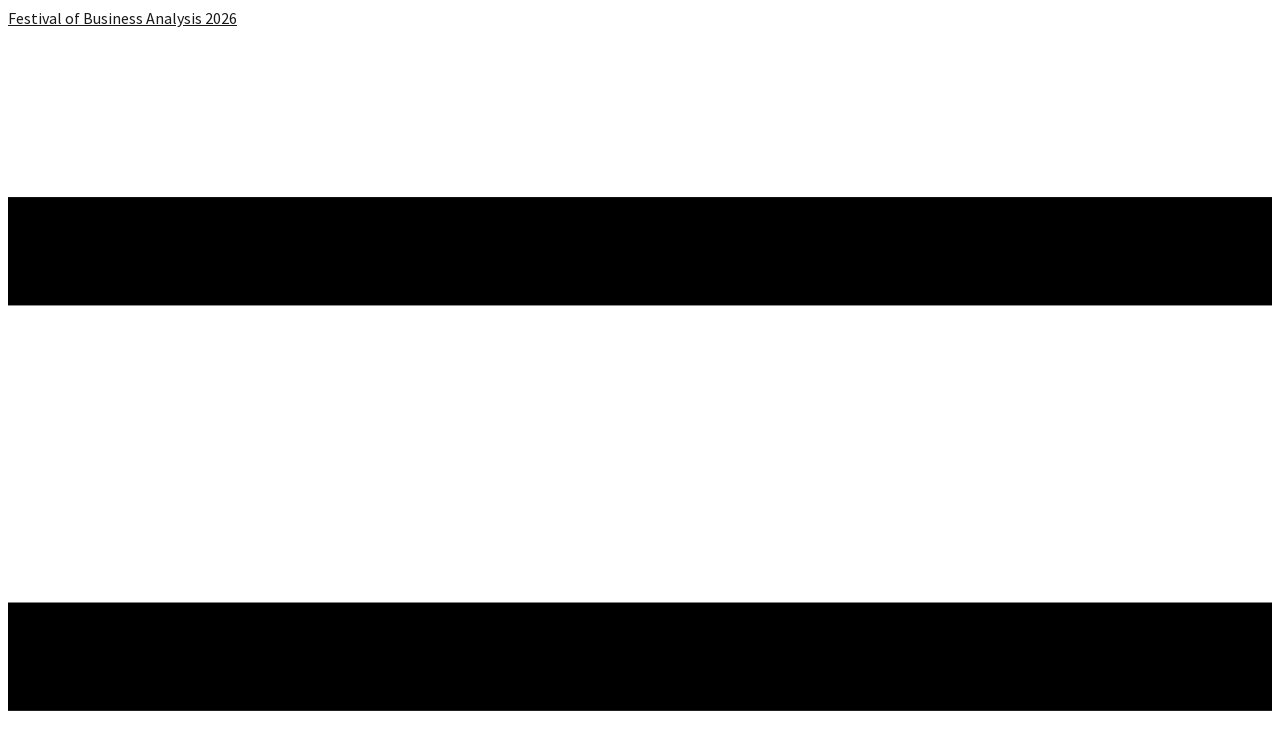

--- FILE ---
content_type: text/html; charset=UTF-8
request_url: https://festivalofbusinessanalysis.org/speaker/kathy-berkidge-2024/
body_size: 20191
content:
<!DOCTYPE html>
<!-- Google Tag Manager -->
<script>(function(w,d,s,l,i){w[l]=w[l]||[];w[l].push({'gtm.start':
new Date().getTime(),event:'gtm.js'});var f=d.getElementsByTagName(s)[0],
j=d.createElement(s),dl=l!='dataLayer'?'&l='+l:'';j.async=true;j.src=
'https://www.googletagmanager.com/gtm.js?id='+i+dl;f.parentNode.insertBefore(j,f);
})(window,document,'script','dataLayer','GTM-TKKLRBG');</script>
<!-- End Google Tag Manager -->
<html lang="en-AU">
	<head>
		<meta charset="UTF-8" />
		<meta http-equiv="X-UA-Compatible" content="IE=edge">

		<meta name="viewport" content="width=device-width, initial-scale=1">
		<link rel="profile" href="gmpg.org/xfn/11" />
		<link rel="pingback" href="https://festivalofbusinessanalysis.org/xmlrpc.php" />
		<link href='https://fonts.googleapis.com/css?family=Montserrat:200,300,400,500,600,700&subset=cyrillic,cyrillic-ext,greek,greek-ext,latin-ext' rel='stylesheet' type='text/css'>
<link href='https://fonts.googleapis.com/css?family=Source+Sans+Pro:200,300,400,500,600,700&subset=cyrillic,cyrillic-ext,greek,greek-ext,latin-ext' rel='stylesheet' type='text/css'>
<link href='https://fonts.googleapis.com/css?family=Roboto+Condensed:200,300,400,500,600,700&subset=cyrillic,cyrillic-ext,greek,greek-ext,latin-ext' rel='stylesheet' type='text/css'>
<meta name='robots' content='index, follow, max-image-preview:large, max-snippet:-1, max-video-preview:-1' />
	<style>img:is([sizes="auto" i], [sizes^="auto," i]) { contain-intrinsic-size: 3000px 1500px }</style>
	
	<!-- This site is optimized with the Yoast SEO plugin v24.2 - https://yoast.com/wordpress/plugins/seo/ -->
	<title>Kathy Berkidge - Festival of Business Analysis 2026</title>
	<link rel="canonical" href="https://festivalofbusinessanalysis.org/speaker/kathy-berkidge-2024/" />
	<meta property="og:locale" content="en_US" />
	<meta property="og:type" content="article" />
	<meta property="og:title" content="Kathy Berkidge - Festival of Business Analysis 2026" />
	<meta property="og:description" content="Kathy Berkidge With a background in software development, Kathy is an agile BA professional with over 30 years of experience in I.T. She provides business analysis and agile training and consulting services to many organisations in a variety of industries,..." />
	<meta property="og:url" content="https://festivalofbusinessanalysis.org/speaker/kathy-berkidge-2024/" />
	<meta property="og:site_name" content="Festival of Business Analysis 2026" />
	<meta property="article:publisher" content="https://www.facebook.com/IIBAAus/" />
	<meta property="article:modified_time" content="2024-06-25T01:21:33+00:00" />
	<meta property="og:image" content="https://festivalofbusinessanalysis.org/wp-content/uploads/2024/05/Kathy-Bridge.jpg" />
	<meta name="twitter:card" content="summary_large_image" />
	<meta name="twitter:site" content="@iibaaus" />
	<meta name="twitter:label1" content="Est. reading time" />
	<meta name="twitter:data1" content="2 minutes" />
	<script type="application/ld+json" class="yoast-schema-graph">{"@context":"https://schema.org","@graph":[{"@type":"WebPage","@id":"https://festivalofbusinessanalysis.org/speaker/kathy-berkidge-2024/","url":"https://festivalofbusinessanalysis.org/speaker/kathy-berkidge-2024/","name":"Kathy Berkidge - Festival of Business Analysis 2026","isPartOf":{"@id":"https://festivalofbusinessanalysis.org/#website"},"primaryImageOfPage":{"@id":"https://festivalofbusinessanalysis.org/speaker/kathy-berkidge-2024/#primaryimage"},"image":{"@id":"https://festivalofbusinessanalysis.org/speaker/kathy-berkidge-2024/#primaryimage"},"thumbnailUrl":"https://festivalofbusinessanalysis.org/wp-content/uploads/2024/05/Kathy-Bridge.jpg","datePublished":"2024-05-28T23:43:57+00:00","dateModified":"2024-06-25T01:21:33+00:00","breadcrumb":{"@id":"https://festivalofbusinessanalysis.org/speaker/kathy-berkidge-2024/#breadcrumb"},"inLanguage":"en-AU","potentialAction":[{"@type":"ReadAction","target":["https://festivalofbusinessanalysis.org/speaker/kathy-berkidge-2024/"]}]},{"@type":"ImageObject","inLanguage":"en-AU","@id":"https://festivalofbusinessanalysis.org/speaker/kathy-berkidge-2024/#primaryimage","url":"https://festivalofbusinessanalysis.org/wp-content/uploads/2024/05/Kathy-Bridge.jpg","contentUrl":"https://festivalofbusinessanalysis.org/wp-content/uploads/2024/05/Kathy-Bridge.jpg","width":300,"height":300},{"@type":"BreadcrumbList","@id":"https://festivalofbusinessanalysis.org/speaker/kathy-berkidge-2024/#breadcrumb","itemListElement":[{"@type":"ListItem","position":1,"name":"Home","item":"https://festivalofbusinessanalysis.org/"},{"@type":"ListItem","position":2,"name":"Speakers","item":"https://festivalofbusinessanalysis.org/speaker/"},{"@type":"ListItem","position":3,"name":"Kathy Berkidge"}]},{"@type":"WebSite","@id":"https://festivalofbusinessanalysis.org/#website","url":"https://festivalofbusinessanalysis.org/","name":"Festival of Business Analysis | IIBA Australia Chapter","description":"The IIBA official conference for business analysis professionals in Australia and New Zealand","publisher":{"@id":"https://festivalofbusinessanalysis.org/#organization"},"potentialAction":[{"@type":"SearchAction","target":{"@type":"EntryPoint","urlTemplate":"https://festivalofbusinessanalysis.org/?s={search_term_string}"},"query-input":{"@type":"PropertyValueSpecification","valueRequired":true,"valueName":"search_term_string"}}],"inLanguage":"en-AU"},{"@type":"Organization","@id":"https://festivalofbusinessanalysis.org/#organization","name":"IIIBA Australia Chapter Ltd","alternateName":"INTERNATIONAL INSTITUTE OF BUSINESS ANALYSIS - AUSTRALIA CHAPTER LTD","url":"https://festivalofbusinessanalysis.org/","logo":{"@type":"ImageObject","inLanguage":"en-AU","@id":"https://festivalofbusinessanalysis.org/#/schema/logo/image/","url":"https://festivalofbusinessanalysis.org/wp-content/uploads/2023/01/IIBA-Australia-Logo-SQ.png","contentUrl":"https://festivalofbusinessanalysis.org/wp-content/uploads/2023/01/IIBA-Australia-Logo-SQ.png","width":1000,"height":1000,"caption":"IIIBA Australia Chapter Ltd"},"image":{"@id":"https://festivalofbusinessanalysis.org/#/schema/logo/image/"},"sameAs":["https://www.facebook.com/IIBAAus/","https://x.com/iibaaus","https://www.linkedin.com/company/iiba-australia/","https://www.instagram.com/iiba_australia/"]}]}</script>
	<!-- / Yoast SEO plugin. -->


<link rel='dns-prefetch' href='//cdnjs.cloudflare.com' />
<link rel='dns-prefetch' href='//www.googletagmanager.com' />
<link rel="alternate" type="application/rss+xml" title="Festival of Business Analysis 2026 &raquo; Feed" href="https://festivalofbusinessanalysis.org/feed/" />
<script type="text/javascript">
/* <![CDATA[ */
window._wpemojiSettings = {"baseUrl":"https:\/\/s.w.org\/images\/core\/emoji\/15.0.3\/72x72\/","ext":".png","svgUrl":"https:\/\/s.w.org\/images\/core\/emoji\/15.0.3\/svg\/","svgExt":".svg","source":{"concatemoji":"https:\/\/festivalofbusinessanalysis.org\/wp-includes\/js\/wp-emoji-release.min.js?ver=6.7.4"}};
/*! This file is auto-generated */
!function(i,n){var o,s,e;function c(e){try{var t={supportTests:e,timestamp:(new Date).valueOf()};sessionStorage.setItem(o,JSON.stringify(t))}catch(e){}}function p(e,t,n){e.clearRect(0,0,e.canvas.width,e.canvas.height),e.fillText(t,0,0);var t=new Uint32Array(e.getImageData(0,0,e.canvas.width,e.canvas.height).data),r=(e.clearRect(0,0,e.canvas.width,e.canvas.height),e.fillText(n,0,0),new Uint32Array(e.getImageData(0,0,e.canvas.width,e.canvas.height).data));return t.every(function(e,t){return e===r[t]})}function u(e,t,n){switch(t){case"flag":return n(e,"\ud83c\udff3\ufe0f\u200d\u26a7\ufe0f","\ud83c\udff3\ufe0f\u200b\u26a7\ufe0f")?!1:!n(e,"\ud83c\uddfa\ud83c\uddf3","\ud83c\uddfa\u200b\ud83c\uddf3")&&!n(e,"\ud83c\udff4\udb40\udc67\udb40\udc62\udb40\udc65\udb40\udc6e\udb40\udc67\udb40\udc7f","\ud83c\udff4\u200b\udb40\udc67\u200b\udb40\udc62\u200b\udb40\udc65\u200b\udb40\udc6e\u200b\udb40\udc67\u200b\udb40\udc7f");case"emoji":return!n(e,"\ud83d\udc26\u200d\u2b1b","\ud83d\udc26\u200b\u2b1b")}return!1}function f(e,t,n){var r="undefined"!=typeof WorkerGlobalScope&&self instanceof WorkerGlobalScope?new OffscreenCanvas(300,150):i.createElement("canvas"),a=r.getContext("2d",{willReadFrequently:!0}),o=(a.textBaseline="top",a.font="600 32px Arial",{});return e.forEach(function(e){o[e]=t(a,e,n)}),o}function t(e){var t=i.createElement("script");t.src=e,t.defer=!0,i.head.appendChild(t)}"undefined"!=typeof Promise&&(o="wpEmojiSettingsSupports",s=["flag","emoji"],n.supports={everything:!0,everythingExceptFlag:!0},e=new Promise(function(e){i.addEventListener("DOMContentLoaded",e,{once:!0})}),new Promise(function(t){var n=function(){try{var e=JSON.parse(sessionStorage.getItem(o));if("object"==typeof e&&"number"==typeof e.timestamp&&(new Date).valueOf()<e.timestamp+604800&&"object"==typeof e.supportTests)return e.supportTests}catch(e){}return null}();if(!n){if("undefined"!=typeof Worker&&"undefined"!=typeof OffscreenCanvas&&"undefined"!=typeof URL&&URL.createObjectURL&&"undefined"!=typeof Blob)try{var e="postMessage("+f.toString()+"("+[JSON.stringify(s),u.toString(),p.toString()].join(",")+"));",r=new Blob([e],{type:"text/javascript"}),a=new Worker(URL.createObjectURL(r),{name:"wpTestEmojiSupports"});return void(a.onmessage=function(e){c(n=e.data),a.terminate(),t(n)})}catch(e){}c(n=f(s,u,p))}t(n)}).then(function(e){for(var t in e)n.supports[t]=e[t],n.supports.everything=n.supports.everything&&n.supports[t],"flag"!==t&&(n.supports.everythingExceptFlag=n.supports.everythingExceptFlag&&n.supports[t]);n.supports.everythingExceptFlag=n.supports.everythingExceptFlag&&!n.supports.flag,n.DOMReady=!1,n.readyCallback=function(){n.DOMReady=!0}}).then(function(){return e}).then(function(){var e;n.supports.everything||(n.readyCallback(),(e=n.source||{}).concatemoji?t(e.concatemoji):e.wpemoji&&e.twemoji&&(t(e.twemoji),t(e.wpemoji)))}))}((window,document),window._wpemojiSettings);
/* ]]> */
</script>

<style id='wp-emoji-styles-inline-css' type='text/css'>

	img.wp-smiley, img.emoji {
		display: inline !important;
		border: none !important;
		box-shadow: none !important;
		height: 1em !important;
		width: 1em !important;
		margin: 0 0.07em !important;
		vertical-align: -0.1em !important;
		background: none !important;
		padding: 0 !important;
	}
</style>
<link rel='stylesheet' id='wp-block-library-css' href='https://festivalofbusinessanalysis.org/wp-includes/css/dist/block-library/style.min.css?ver=6.7.4' type='text/css' media='all' />
<style id='wp-block-library-theme-inline-css' type='text/css'>
.wp-block-audio :where(figcaption){color:#555;font-size:13px;text-align:center}.is-dark-theme .wp-block-audio :where(figcaption){color:#ffffffa6}.wp-block-audio{margin:0 0 1em}.wp-block-code{border:1px solid #ccc;border-radius:4px;font-family:Menlo,Consolas,monaco,monospace;padding:.8em 1em}.wp-block-embed :where(figcaption){color:#555;font-size:13px;text-align:center}.is-dark-theme .wp-block-embed :where(figcaption){color:#ffffffa6}.wp-block-embed{margin:0 0 1em}.blocks-gallery-caption{color:#555;font-size:13px;text-align:center}.is-dark-theme .blocks-gallery-caption{color:#ffffffa6}:root :where(.wp-block-image figcaption){color:#555;font-size:13px;text-align:center}.is-dark-theme :root :where(.wp-block-image figcaption){color:#ffffffa6}.wp-block-image{margin:0 0 1em}.wp-block-pullquote{border-bottom:4px solid;border-top:4px solid;color:currentColor;margin-bottom:1.75em}.wp-block-pullquote cite,.wp-block-pullquote footer,.wp-block-pullquote__citation{color:currentColor;font-size:.8125em;font-style:normal;text-transform:uppercase}.wp-block-quote{border-left:.25em solid;margin:0 0 1.75em;padding-left:1em}.wp-block-quote cite,.wp-block-quote footer{color:currentColor;font-size:.8125em;font-style:normal;position:relative}.wp-block-quote:where(.has-text-align-right){border-left:none;border-right:.25em solid;padding-left:0;padding-right:1em}.wp-block-quote:where(.has-text-align-center){border:none;padding-left:0}.wp-block-quote.is-large,.wp-block-quote.is-style-large,.wp-block-quote:where(.is-style-plain){border:none}.wp-block-search .wp-block-search__label{font-weight:700}.wp-block-search__button{border:1px solid #ccc;padding:.375em .625em}:where(.wp-block-group.has-background){padding:1.25em 2.375em}.wp-block-separator.has-css-opacity{opacity:.4}.wp-block-separator{border:none;border-bottom:2px solid;margin-left:auto;margin-right:auto}.wp-block-separator.has-alpha-channel-opacity{opacity:1}.wp-block-separator:not(.is-style-wide):not(.is-style-dots){width:100px}.wp-block-separator.has-background:not(.is-style-dots){border-bottom:none;height:1px}.wp-block-separator.has-background:not(.is-style-wide):not(.is-style-dots){height:2px}.wp-block-table{margin:0 0 1em}.wp-block-table td,.wp-block-table th{word-break:normal}.wp-block-table :where(figcaption){color:#555;font-size:13px;text-align:center}.is-dark-theme .wp-block-table :where(figcaption){color:#ffffffa6}.wp-block-video :where(figcaption){color:#555;font-size:13px;text-align:center}.is-dark-theme .wp-block-video :where(figcaption){color:#ffffffa6}.wp-block-video{margin:0 0 1em}:root :where(.wp-block-template-part.has-background){margin-bottom:0;margin-top:0;padding:1.25em 2.375em}
</style>
<style id='classic-theme-styles-inline-css' type='text/css'>
/*! This file is auto-generated */
.wp-block-button__link{color:#fff;background-color:#32373c;border-radius:9999px;box-shadow:none;text-decoration:none;padding:calc(.667em + 2px) calc(1.333em + 2px);font-size:1.125em}.wp-block-file__button{background:#32373c;color:#fff;text-decoration:none}
</style>
<style id='global-styles-inline-css' type='text/css'>
:root{--wp--preset--aspect-ratio--square: 1;--wp--preset--aspect-ratio--4-3: 4/3;--wp--preset--aspect-ratio--3-4: 3/4;--wp--preset--aspect-ratio--3-2: 3/2;--wp--preset--aspect-ratio--2-3: 2/3;--wp--preset--aspect-ratio--16-9: 16/9;--wp--preset--aspect-ratio--9-16: 9/16;--wp--preset--color--black: #000000;--wp--preset--color--cyan-bluish-gray: #abb8c3;--wp--preset--color--white: #ffffff;--wp--preset--color--pale-pink: #f78da7;--wp--preset--color--vivid-red: #cf2e2e;--wp--preset--color--luminous-vivid-orange: #ff6900;--wp--preset--color--luminous-vivid-amber: #fcb900;--wp--preset--color--light-green-cyan: #7bdcb5;--wp--preset--color--vivid-green-cyan: #00d084;--wp--preset--color--pale-cyan-blue: #8ed1fc;--wp--preset--color--vivid-cyan-blue: #0693e3;--wp--preset--color--vivid-purple: #9b51e0;--wp--preset--gradient--vivid-cyan-blue-to-vivid-purple: linear-gradient(135deg,rgba(6,147,227,1) 0%,rgb(155,81,224) 100%);--wp--preset--gradient--light-green-cyan-to-vivid-green-cyan: linear-gradient(135deg,rgb(122,220,180) 0%,rgb(0,208,130) 100%);--wp--preset--gradient--luminous-vivid-amber-to-luminous-vivid-orange: linear-gradient(135deg,rgba(252,185,0,1) 0%,rgba(255,105,0,1) 100%);--wp--preset--gradient--luminous-vivid-orange-to-vivid-red: linear-gradient(135deg,rgba(255,105,0,1) 0%,rgb(207,46,46) 100%);--wp--preset--gradient--very-light-gray-to-cyan-bluish-gray: linear-gradient(135deg,rgb(238,238,238) 0%,rgb(169,184,195) 100%);--wp--preset--gradient--cool-to-warm-spectrum: linear-gradient(135deg,rgb(74,234,220) 0%,rgb(151,120,209) 20%,rgb(207,42,186) 40%,rgb(238,44,130) 60%,rgb(251,105,98) 80%,rgb(254,248,76) 100%);--wp--preset--gradient--blush-light-purple: linear-gradient(135deg,rgb(255,206,236) 0%,rgb(152,150,240) 100%);--wp--preset--gradient--blush-bordeaux: linear-gradient(135deg,rgb(254,205,165) 0%,rgb(254,45,45) 50%,rgb(107,0,62) 100%);--wp--preset--gradient--luminous-dusk: linear-gradient(135deg,rgb(255,203,112) 0%,rgb(199,81,192) 50%,rgb(65,88,208) 100%);--wp--preset--gradient--pale-ocean: linear-gradient(135deg,rgb(255,245,203) 0%,rgb(182,227,212) 50%,rgb(51,167,181) 100%);--wp--preset--gradient--electric-grass: linear-gradient(135deg,rgb(202,248,128) 0%,rgb(113,206,126) 100%);--wp--preset--gradient--midnight: linear-gradient(135deg,rgb(2,3,129) 0%,rgb(40,116,252) 100%);--wp--preset--font-size--small: 13px;--wp--preset--font-size--medium: 20px;--wp--preset--font-size--large: 36px;--wp--preset--font-size--x-large: 42px;--wp--preset--spacing--20: 0.44rem;--wp--preset--spacing--30: 0.67rem;--wp--preset--spacing--40: 1rem;--wp--preset--spacing--50: 1.5rem;--wp--preset--spacing--60: 2.25rem;--wp--preset--spacing--70: 3.38rem;--wp--preset--spacing--80: 5.06rem;--wp--preset--shadow--natural: 6px 6px 9px rgba(0, 0, 0, 0.2);--wp--preset--shadow--deep: 12px 12px 50px rgba(0, 0, 0, 0.4);--wp--preset--shadow--sharp: 6px 6px 0px rgba(0, 0, 0, 0.2);--wp--preset--shadow--outlined: 6px 6px 0px -3px rgba(255, 255, 255, 1), 6px 6px rgba(0, 0, 0, 1);--wp--preset--shadow--crisp: 6px 6px 0px rgba(0, 0, 0, 1);}:where(.is-layout-flex){gap: 0.5em;}:where(.is-layout-grid){gap: 0.5em;}body .is-layout-flex{display: flex;}.is-layout-flex{flex-wrap: wrap;align-items: center;}.is-layout-flex > :is(*, div){margin: 0;}body .is-layout-grid{display: grid;}.is-layout-grid > :is(*, div){margin: 0;}:where(.wp-block-columns.is-layout-flex){gap: 2em;}:where(.wp-block-columns.is-layout-grid){gap: 2em;}:where(.wp-block-post-template.is-layout-flex){gap: 1.25em;}:where(.wp-block-post-template.is-layout-grid){gap: 1.25em;}.has-black-color{color: var(--wp--preset--color--black) !important;}.has-cyan-bluish-gray-color{color: var(--wp--preset--color--cyan-bluish-gray) !important;}.has-white-color{color: var(--wp--preset--color--white) !important;}.has-pale-pink-color{color: var(--wp--preset--color--pale-pink) !important;}.has-vivid-red-color{color: var(--wp--preset--color--vivid-red) !important;}.has-luminous-vivid-orange-color{color: var(--wp--preset--color--luminous-vivid-orange) !important;}.has-luminous-vivid-amber-color{color: var(--wp--preset--color--luminous-vivid-amber) !important;}.has-light-green-cyan-color{color: var(--wp--preset--color--light-green-cyan) !important;}.has-vivid-green-cyan-color{color: var(--wp--preset--color--vivid-green-cyan) !important;}.has-pale-cyan-blue-color{color: var(--wp--preset--color--pale-cyan-blue) !important;}.has-vivid-cyan-blue-color{color: var(--wp--preset--color--vivid-cyan-blue) !important;}.has-vivid-purple-color{color: var(--wp--preset--color--vivid-purple) !important;}.has-black-background-color{background-color: var(--wp--preset--color--black) !important;}.has-cyan-bluish-gray-background-color{background-color: var(--wp--preset--color--cyan-bluish-gray) !important;}.has-white-background-color{background-color: var(--wp--preset--color--white) !important;}.has-pale-pink-background-color{background-color: var(--wp--preset--color--pale-pink) !important;}.has-vivid-red-background-color{background-color: var(--wp--preset--color--vivid-red) !important;}.has-luminous-vivid-orange-background-color{background-color: var(--wp--preset--color--luminous-vivid-orange) !important;}.has-luminous-vivid-amber-background-color{background-color: var(--wp--preset--color--luminous-vivid-amber) !important;}.has-light-green-cyan-background-color{background-color: var(--wp--preset--color--light-green-cyan) !important;}.has-vivid-green-cyan-background-color{background-color: var(--wp--preset--color--vivid-green-cyan) !important;}.has-pale-cyan-blue-background-color{background-color: var(--wp--preset--color--pale-cyan-blue) !important;}.has-vivid-cyan-blue-background-color{background-color: var(--wp--preset--color--vivid-cyan-blue) !important;}.has-vivid-purple-background-color{background-color: var(--wp--preset--color--vivid-purple) !important;}.has-black-border-color{border-color: var(--wp--preset--color--black) !important;}.has-cyan-bluish-gray-border-color{border-color: var(--wp--preset--color--cyan-bluish-gray) !important;}.has-white-border-color{border-color: var(--wp--preset--color--white) !important;}.has-pale-pink-border-color{border-color: var(--wp--preset--color--pale-pink) !important;}.has-vivid-red-border-color{border-color: var(--wp--preset--color--vivid-red) !important;}.has-luminous-vivid-orange-border-color{border-color: var(--wp--preset--color--luminous-vivid-orange) !important;}.has-luminous-vivid-amber-border-color{border-color: var(--wp--preset--color--luminous-vivid-amber) !important;}.has-light-green-cyan-border-color{border-color: var(--wp--preset--color--light-green-cyan) !important;}.has-vivid-green-cyan-border-color{border-color: var(--wp--preset--color--vivid-green-cyan) !important;}.has-pale-cyan-blue-border-color{border-color: var(--wp--preset--color--pale-cyan-blue) !important;}.has-vivid-cyan-blue-border-color{border-color: var(--wp--preset--color--vivid-cyan-blue) !important;}.has-vivid-purple-border-color{border-color: var(--wp--preset--color--vivid-purple) !important;}.has-vivid-cyan-blue-to-vivid-purple-gradient-background{background: var(--wp--preset--gradient--vivid-cyan-blue-to-vivid-purple) !important;}.has-light-green-cyan-to-vivid-green-cyan-gradient-background{background: var(--wp--preset--gradient--light-green-cyan-to-vivid-green-cyan) !important;}.has-luminous-vivid-amber-to-luminous-vivid-orange-gradient-background{background: var(--wp--preset--gradient--luminous-vivid-amber-to-luminous-vivid-orange) !important;}.has-luminous-vivid-orange-to-vivid-red-gradient-background{background: var(--wp--preset--gradient--luminous-vivid-orange-to-vivid-red) !important;}.has-very-light-gray-to-cyan-bluish-gray-gradient-background{background: var(--wp--preset--gradient--very-light-gray-to-cyan-bluish-gray) !important;}.has-cool-to-warm-spectrum-gradient-background{background: var(--wp--preset--gradient--cool-to-warm-spectrum) !important;}.has-blush-light-purple-gradient-background{background: var(--wp--preset--gradient--blush-light-purple) !important;}.has-blush-bordeaux-gradient-background{background: var(--wp--preset--gradient--blush-bordeaux) !important;}.has-luminous-dusk-gradient-background{background: var(--wp--preset--gradient--luminous-dusk) !important;}.has-pale-ocean-gradient-background{background: var(--wp--preset--gradient--pale-ocean) !important;}.has-electric-grass-gradient-background{background: var(--wp--preset--gradient--electric-grass) !important;}.has-midnight-gradient-background{background: var(--wp--preset--gradient--midnight) !important;}.has-small-font-size{font-size: var(--wp--preset--font-size--small) !important;}.has-medium-font-size{font-size: var(--wp--preset--font-size--medium) !important;}.has-large-font-size{font-size: var(--wp--preset--font-size--large) !important;}.has-x-large-font-size{font-size: var(--wp--preset--font-size--x-large) !important;}
:where(.wp-block-post-template.is-layout-flex){gap: 1.25em;}:where(.wp-block-post-template.is-layout-grid){gap: 1.25em;}
:where(.wp-block-columns.is-layout-flex){gap: 2em;}:where(.wp-block-columns.is-layout-grid){gap: 2em;}
:root :where(.wp-block-pullquote){font-size: 1.5em;line-height: 1.6;}
</style>
<link rel='stylesheet' id='image-hover-effects-css-css' href='https://festivalofbusinessanalysis.org/wp-content/plugins/mega-addons-for-visual-composer/css/ihover.css?ver=6.7.4' type='text/css' media='all' />
<link rel='stylesheet' id='style-css-css' href='https://festivalofbusinessanalysis.org/wp-content/plugins/mega-addons-for-visual-composer/css/style.css?ver=6.7.4' type='text/css' media='all' />
<link rel='stylesheet' id='font-awesome-latest-css' href='https://festivalofbusinessanalysis.org/wp-content/plugins/mega-addons-for-visual-composer/css/font-awesome/css/all.css?ver=6.7.4' type='text/css' media='all' />
<link rel='stylesheet' id='font-awesome-css' href='https://cdnjs.cloudflare.com/ajax/libs/font-awesome/6.0.0-beta3/css/all.min.css?ver=6.0.0' type='text/css' media='all' />
<link rel='stylesheet' id='pdf-print-buttons-css' href='https://festivalofbusinessanalysis.org/wp-content/plugins/pdf-print-master-1/pdf-print-master.css?ver=1.0' type='text/css' media='all' />
<link rel='stylesheet' id='fancybox-css' href='https://festivalofbusinessanalysis.org/wp-content/themes/eventchamp/include/assets/css/fancybox.min.css?ver=6.7.4' type='text/css' media='all' />
<link rel='stylesheet' id='eventchamp-woocommerce-css' href='https://festivalofbusinessanalysis.org/wp-content/themes/eventchamp/include/assets/css/woocommerce.min.css?ver=6.7.4' type='text/css' media='all' />
<link rel='stylesheet' id='bootstrap-css' href='https://festivalofbusinessanalysis.org/wp-content/themes/eventchamp/include/assets/css/bootstrap.min.css?ver=6.7.4' type='text/css' media='all' />
<link rel='stylesheet' id='fontawesome-css' href='https://festivalofbusinessanalysis.org/wp-content/themes/eventchamp/include/assets/css/fontawesome.min.css?ver=6.7.4' type='text/css' media='all' />
<link rel='stylesheet' id='swiper-css' href='https://festivalofbusinessanalysis.org/wp-content/themes/eventchamp/include/assets/css/swiper.min.css?ver=6.7.4' type='text/css' media='all' />
<link rel='stylesheet' id='scrollbar-css' href='https://festivalofbusinessanalysis.org/wp-content/themes/eventchamp/include/assets/css/scrollbar.min.css?ver=6.7.4' type='text/css' media='all' />
<link rel='stylesheet' id='bootstrap-select-css' href='https://festivalofbusinessanalysis.org/wp-content/themes/eventchamp/include/assets/css/bootstrap-select.min.css?ver=6.7.4' type='text/css' media='all' />
<link rel='stylesheet' id='fullcalendar-css' href='https://festivalofbusinessanalysis.org/wp-content/themes/eventchamp/include/assets/css/fullcalendar.min.css?ver=6.7.4' type='text/css' media='all' />
<link rel='stylesheet' id='ion-range-slider-css' href='https://festivalofbusinessanalysis.org/wp-content/themes/eventchamp/include/assets/css/ion-range-slider.min.css?ver=6.7.4' type='text/css' media='all' />
<link rel='stylesheet' id='ion-range-slider-flat-theme-css' href='https://festivalofbusinessanalysis.org/wp-content/themes/eventchamp/include/assets/css/ion-range-slider-flat-theme.min.css?ver=6.7.4' type='text/css' media='all' />
<link rel='stylesheet' id='eventchamp-wp-core-css' href='https://festivalofbusinessanalysis.org/wp-content/themes/eventchamp/include/assets/css/wp-core.min.css?ver=6.7.4' type='text/css' media='all' />
<link rel='stylesheet' id='eventchamp-style-css' href='https://festivalofbusinessanalysis.org/wp-content/themes/eventchamp/include/assets/css/gt-style.min.css?ver=6.7.4' type='text/css' media='all' />
<style id='eventchamp-style-inline-css' type='text/css'>
body,.ui-widget-content{color:#000000;font-family:Montserrat;font-size:12px;}
body{color:#000000;font-family:Source Sans Pro;font-size:16px;}
h1{font-family:Roboto Condensed;font-size:42px;font-weight:bold;}
h2{font-family:Roboto Condensed;font-size:26px;font-weight:bold;}
h3{font-family:Roboto Condensed;font-size:22px;font-weight:bold;}
h4{font-family:Roboto Condensed;font-size:20px;font-weight:bold;}
h5{font-family:Roboto Condensed;font-size:16px;font-weight:bold;}
h6{color:#ff8300;font-family:Roboto Condensed;font-size:18px;font-weight:bold;}
input[type="email"], input[type="number"], input[type="password"], input[type="tel"], input[type="url"], input[type="text"], input[type="time"], input[type="week"], input[type="search"], input[type="month"], input[type="datetime"], input[type="date"], textarea, textarea.form-control, select, .woocommerce form .form-row .select2-container .select2-choice, .upload-input, .select2-dropdown, .select2-search--dropdown .select2-search__field, .select2-container--default .select2-search--dropdown .select2-search__field, .select2-container--default .select2-selection--single, #add_payment_method table.cart td.actions .coupon .input-text, .woocommerce-cart table.cart td.actions .coupon .input-text, .woocommerce-checkout table.cart td.actions .coupon .input-text, .form-control, .bootstrap-select.gt-select > button{font-family:Roboto Condensed;font-size:14px;}
.woocommerce #respond input#submit.alt, .woocommerce a.button.alt, .woocommerce button.button.alt, .woocommerce input.button.alt, .woocommerce #respond input#submit, .woocommerce a.button, .woocommerce button.button, .woocommerce input.button, button, input[type="submit"]{font-family:Roboto Condensed;font-size:18px;}
.gt-header .gt-navbar .gt-menu{font-family:Roboto Condensed;font-size:24px;}
body{background-color: #ffffff;}.gt-site-wrapper{background-color: #ffffff;}.gt-widget, .gt-section, .gt-event-section-tabs, .gt-page-content{background-color:#ffffff;}.gt-user-activity > ul > li svg, .gt-content-detail-box > ul > li > .gt-icon > svg{fill:#fa7e1e;}.gt-map.gt-events-map .gt-map-popup .gt-bottom-links > li > svg, .gt-events-slider .gt-slide-inner .gt-content .gt-information > li svg{stroke:#fa7e1e;}.gt-footer.gt-style-1 .gt-social-links-element.gt-style-6 ul li a:hover, .gt-footer.gt-style-1 .gt-social-links-element.gt-style-6 ul li a:focus, .gt-footer.gt-style-1 a:hover, .gt-footer.gt-style-1 a:focus, .gt-event-style-2 .gt-information > div a:focus, .gt-event-style-2 .gt-information > div a:hover, .gt-footer.gt-style-1 .post-list-style-3 .title a:hover, .gt-footer.gt-style-1 .post-list-style-3 .title a:focus, .gt-mobile-menu .gt-bottom .gt-social-links li a:hover, .gt-mobile-menu .gt-bottom .gt-social-links li a:focus, .gt-modal .gt-register-content .gt-modal-footer a:hover, .gt-modal .gt-register-content .gt-modal-footer a:focus, .gt-modal .gt-login-content .gt-modal-footer a:hover, .gt-modal .gt-login-content .gt-modal-footer a:focus, .gt-countdown.gt-style-3 ul li > .gt-inner, .gt-footer .post-list-style-3 .title a:hover, .gt-footer .post-list-style-3 .title a:focus, .gt-feature-box .gt-content .gt-title, .gt-feature-box .gt-icon, .gt-map.gt-events-map .gt-map-popup .gt-inner a:hover, .gt-map.gt-events-map .gt-map-popup .gt-inner a:focus, .gt-label.gt-style-4, .gt-post-style-1 .gt-bottom .gt-more:hover, .gt-post-style-1 .gt-bottom .gt-more:focus, .gt-post-style-1 .gt-bottom > ul a:hover, .gt-post-style-1 .gt-bottom > ul a:focus, .gt-post-style-2 .gt-bottom .gt-more:hover, .gt-post-style-2 .gt-bottom .gt-more:focus, .gt-post-style-2 .gt-bottom > ul a:hover, .gt-post-style-2 .gt-bottom > ul a:focus, .gt-page-content .gt-post-meta a:hover, .gt-page-content .gt-post-meta a:focus, .gt-pagination ul li > span.current, .gt-pagination ul li > a:hover, .gt-pagination ul li > a:focus, .gt-post-pagination ul li a:hover, .gt-post-pagination ul li a:focus, .gt-page-content .gt-post-meta ul li svg, .gt-event-ticket.gt-style-1 .gt-ticket-inner > .gt-details .gt-subtitle, .gt-event-ticket.gt-style-1 .gt-ticket-inner > .gt-details > .gt-price, .gt-event-ticket.gt-style-1 .gt-ticket-inner > .gt-ticket-features p:before, .gt-event-ticket.gt-style-2 .gt-ticket-inner .gt-title, .gt-event-ticket.gt-style-2 .gt-price, .gt-event-ticket.gt-style-3 .gt-ticket-inner .gt-title, .gt-event-ticket.gt-style-3 .gt-price, .gt-event-ticket.gt-style-4 .gt-price, .gt-event-ticket.gt-style-4 .gt-ticket-inner .gt-ticket-features p:before, .gt-event-ticket.gt-style-5 .gt-price, .gt-event-ticket.gt-style-5 .gt-ticket-inner .gt-ticket-features p:before, .gt-event-ticket.gt-style-6 .gt-ticket-features p:before, .gt-event-ticket.gt-style-6 .gt-ticket-header .gt-price, .gt-event-ticket.gt-style-7 .gt-ticket-features p:before, .gt-event-ticket.gt-style-7 .gt-ticket-header .gt-price, .gt-event-buttons ul li a:hover, .gt-event-buttons ul li a:focus, .gt-event-schedule.gt-style-2 .gt-schedule-tabs > li > a.active, .gt-event-schedule.gt-style-2 .gt-schedule-tabs > li > a.active:visited, .gt-event-schedule.gt-style-2 .gt-schedule-tabs > li > a:hover, .gt-event-schedule.gt-style-2 .gt-schedule-tabs > li > a:focus, .gt-speaker.gt-style-1 .gt-content .gt-name a:hover, .gt-speaker.gt-style-1 .gt-content .gt-name a:focus, .gt-speaker.gt-style-1 .gt-social-links ul li a:focus, .gt-speaker.gt-style-1 .gt-social-links ul li a:hover, .gt-speaker.gt-style-2 .gt-social-links ul li a:focus, .gt-speaker.gt-style-2 .gt-social-links ul li a:hover, .gt-speaker.gt-style-3 .gt-social-links ul li a:focus, .gt-speaker.gt-style-3 .gt-social-links ul li a:hover, .gt-speaker.gt-style-4 .gt-social-links ul li a:focus, .gt-speaker.gt-style-4 .gt-social-links ul li a:hover, .gt-speaker.gt-style-5 .gt-social-links ul li a:focus, .gt-speaker.gt-style-5 .gt-social-links ul li a:hover, .gt-speaker.gt-style-6 .gt-social-links ul li a:focus, .gt-speaker.gt-style-6 .gt-social-links ul li a:hover, .gt-content-detail-box > ul > li > .gt-content > .gt-inner a:hover, .gt-content-detail-box > ul > li > .gt-content > .gt-inner a:focus, .gt-content-detail-box > ul > li > .gt-icon > i, .gt-icon-list.gt-style-1 ul li i, .gt-icon-list.gt-style-2 ul li i, .gt-icon-list.gt-style-1 ul li svg, .gt-icon-list.gt-style-2 ul li svg, .gt-mailchimp-newsletter .title i, .gt-button.gt-style-6 a:hover, .gt-button.gt-style-6 a:focus, .gt-button.gt-style-5 a, .gt-button.gt-style-5 a:visited, .gt-button.gt-style-3 a:hover, .gt-button.gt-style-3 a:focus, .gt-button.gt-style-2 a:hover, .gt-button.gt-style-2 a:focus, .gt-button.gt-style-1 a:hover, .gt-button.gt-style-1 a:focus, .gt-contact-box svg, .gt-counter > .gt-title, .gt-counter > .gt-number, .gt-eventchamp-service-box.gt-style-1 .gt-title, .gt-eventchamp-service-box.gt-style-1 .gt-icon, .gt-categorized-contents .gt-nav > li > a.active, .gt-categorized-contents .gt-nav > li > a.active:visited, .gt-categorized-contents .gt-nav > li > a:hover, .gt-categorized-contents .gt-nav > li > a:focus, .gt-heading .gt-title span, .gt-eventchamp-slider .gt-slider-content .gt-title .gt-secondary, .gt-countdown-slider.gt-style-1 > .gt-slider-content .gt-title .gt-secondary, .gt-countdown-slider.gt-style-3 > .gt-slider-content > .gt-counter .gt-counter-inner > div, .gt-events-slider .gt-slide-inner .gt-content .gt-information > li i, .woocommerce div.product .woocommerce-tabs ul.tabs li a:hover, .woocommerce div.product .woocommerce-tabs ul.tabs li a:focus, .woocommerce div.product .stock, .woocommerce .woocommerce-MyAccount-navigation ul li a, .woocommerce .woocommerce-MyAccount-navigation ul li a:visited, .woocommerce-error::before, .woocommerce-info::before, .woocommerce-message::before, .woocommerce nav.woocommerce-pagination ul li a, .woocommerce nav.woocommerce-pagination ul li a:visited, .woocommerce div.product .woocommerce-tabs ul.tabs li a, .woocommerce div.product .woocommerce-tabs ul.tabs li a:visited, .woocommerce div.product .woocommerce-tabs ul.tabs li, .woocommerce div.product p.price, .woocommerce div.product span.price, .woocommerce ul.products li.product .price, .woocommerce #respond input#submit.alt:hover, .woocommerce a.button.alt:hover, .woocommerce button.button.alt:hover, .woocommerce input.button.alt:hover, .woocommerce #respond input#submit:hover, .woocommerce a.button:hover, .woocommerce button.button:hover, .woocommerce input.button:hover, .select2-container--default .select2-results__option--highlighted[aria-selected], .select2-container--default .select2-results__option--highlighted[data-selected], .select2-container--default .select2-results__option[aria-selected=true], .select2-container--default .select2-results__option[data-selected=true], .plyr__progress--played, .plyr__volume--display, .bootstrap-select.gt-select .dropdown-item:focus, .bootstrap-select.gt-select .dropdown-item:hover, .bootstrap-select.gt-select .dropdown-item.active, .bootstrap-select.gt-select .dropdown-item:active, blockquote:before, button:hover, input[type="submit"]:hover, button:active, input[type="submit"]:active, button:active:hover, input[type="submit"]:active:hover, button:active:focus, input[type="submit"]:active:focus, button:active:visited, input[type="submit"]:active:visited, button:focus, input[type="submit"]:focus, a:hover, a:focus, .gt-header.gt-style-1.gt-style-2 .gt-elements .gt-social-links li a:hover, .gt-header.gt-style-1.gt-style-2 .gt-elements .gt-social-links li a:focus, .gt-header.gt-style-1.gt-style-2 .gt-navbar .gt-menu > li a:hover, .gt-header.gt-style-1.gt-style-2 .gt-navbar .gt-menu > li a:focus, .gt-header.gt-style-1.gt-style-2 .gt-navbar .gt-menu > li:hover > a, .gt-header.gt-style-1.gt-style-2 .gt-navbar .gt-menu > li:hover > a:visited, .gt-header.gt-style-1.gt-style-2 .gt-navbar .gt-menu > li>a:hover, .gt-header.gt-style-1.gt-style-2 .gt-navbar .gt-menu > li>a:focus, .gt-header.gt-style-1.gt-style-2 .gt-navbar .gt-menu li .gt-dropdown-menu li a:hover, .gt-header.gt-style-1.gt-style-2 .gt-navbar .gt-menu li .gt-dropdown-menu li a:focus, .gt-header.gt-style-3.gt-style-4 .gt-elements .gt-social-links li a:hover, .gt-header.gt-style-3.gt-style-4 .gt-elements .gt-social-links li a:focus, .gt-header.gt-style-3.gt-style-4 .gt-navbar .gt-menu > li a:hover, .gt-header.gt-style-3.gt-style-4 .gt-navbar .gt-menu > li a:focus, .gt-header.gt-style-3.gt-style-4 .gt-navbar .gt-menu > li:hover > a, .gt-header.gt-style-3.gt-style-4 .gt-navbar .gt-menu > li:hover > a:visited, .gt-header.gt-style-3.gt-style-4 .gt-navbar .gt-menu > li > a:hover, .gt-header.gt-style-3.gt-style-4 .gt-navbar .gt-menu > li > a:focus, .gt-header.gt-style-3.gt-style-4 .gt-navbar .gt-menu li .gt-dropdown-menu li a:hover, .gt-header.gt-style-3.gt-style-4 .gt-navbar .gt-menu li .gt-dropdown-menu li a:focus, .gt-header.gt-style-5.gt-style-6 .gt-elements .gt-social-links li a:hover, .gt-header.gt-style-5.gt-style-6 .gt-elements .gt-social-links li a:focus, .gt-header.gt-style-5.gt-style-6 .gt-navbar .gt-menu > li a:hover, .gt-header.gt-style-5.gt-style-6 .gt-navbar .gt-menu > li a:focus, .gt-header.gt-style-5.gt-style-6 .gt-navbar .gt-menu > li:hover > a, .gt-header.gt-style-5.gt-style-6 .gt-navbar .gt-menu > li:hover > a:visited, .gt-header.gt-style-5.gt-style-6 .gt-navbar .gt-menu > li > a:hover, .gt-header.gt-style-5.gt-style-6 .gt-navbar .gt-menu > li > a:focus, .gt-header.gt-style-5.gt-style-6 .gt-navbar .gt-menu li .gt-dropdown-menu li a:hover, .gt-header.gt-style-5.gt-style-6 .gt-navbar .gt-menu li .gt-dropdown-menu li a:focus, .gt-footer a:hover, .gt-footer a:focus, .gt-page-title-bar .gt-breadcrumb nav > ol > li a:focus, .gt-page-title-bar .gt-breadcrumb nav > ol > li a:hover, .gt-page-title-bar .gt-breadcrumb nav > ol > li.gt-item-current, .gt-page-title-bar .gt-breadcrumb nav > ol > li.current-item > span, .gt-mobile-menu .gt-top .gt-menu .gt-dropdown-menu > .active > a, .gt-mobile-menu .gt-top .gt-menu .gt-dropdown-menu > .active > a:focus, .gt-mobile-menu .gt-top .gt-menu .gt-dropdown-menu > .active > a:hover, .gt-mobile-menu .gt-top .gt-menu > li a:hover, .gt-mobile-menu .gt-top .gt-menu > li a:focus, .gt-mobile-menu .gt-top .gt-menu li:hover > a, .gt-mobile-menu .gt-top .gt-menu li:focus > a:visited, .gt-mobile-menu .gt-top .gt-menu li:hover > i, .gt-mobile-menu .gt-top .gt-menu li:focus > i, .gt-flex-menu li a:focus, .gt-flex-menu li a:hover, .fc-state-default:hover, .fc-state-default:focus, .fc button:hover, .fc button:focus, .gt-post-style-1 .gt-bottom > ul > li svg, .gt-post-style-1 .gt-bottom .gt-more:hover, .gt-post-style-1 .gt-bottom .gt-more:focus, .gt-post-style-1 .gt-image .gt-category ul a, .gt-post-style-1 .gt-image .gt-category ul a:visited, .gt-post-style-1 .gt-image .gt-category ul, .gt-post-style-2 .gt-bottom > ul > li svg, .gt-post-style-2 .gt-bottom .gt-more:hover, .gt-post-style-2 .gt-bottom .gt-more:focus, .gt-post-style-2 .gt-image .gt-category ul a, .gt-post-style-2 .gt-image .gt-category ul a:visited, .gt-post-style-2 .gt-image .gt-category ul, .gt-post-style-3 .gt-information > div svg, .gt-event-style-1 .gt-venue a:focus, .gt-event-style-1 .gt-venue a:hover, .gt-event-style-1 .gt-location ul li a:focus, .gt-event-style-1 .gt-location ul li a:hover, .gt-event-style-1 .gt-location svg, .gt-event-style-1 .gt-date svg, .gt-event-style-1 .gt-time svg, .gt-event-style-1 .gt-venue svg, .gt-event-style-1 .gt-stock svg, .gt-event-style-1 .gt-event-status, .gt-event-style-2 .gt-information > div svg, .gt-event-style-3 .gt-venue a:focus, .gt-event-style-3 .gt-venue a:hover, .gt-event-style-3 .gt-location ul li a:focus, .gt-event-style-3 .gt-location ul li a:hover, .gt-event-style-3 .gt-price svg, .gt-event-style-3 .gt-status svg, .gt-event-style-3 .gt-location svg, .gt-event-style-3 .gt-date svg, .gt-event-style-3 .gt-time svg, .gt-event-style-3 .gt-stock svg, .gt-event-style-3 .gt-venue svg, .gt-event-style-4 .gt-venue a:focus, .gt-event-style-4 .gt-venue a:hover, .gt-event-style-4 .gt-location ul li a:focus, .gt-event-style-4 .gt-location ul li a:hover, .gt-event-style-4 .gt-price svg, .gt-event-style-4 .gt-status svg, .gt-event-style-4 .gt-location svg, .gt-event-style-4 .gt-date svg, .gt-event-style-4 .gt-time svg, .gt-event-style-4 .gt-venue svg, .gt-event-style-4 .gt-stock svg, .gt-white .gt-venue-style-1 .gt-title a:hover, .gt-white .gt-venue-style-1 .gt-title a:focus, .gt-venue-style-1 .gt-title a:hover, .gt-venue-style-1 .gt-title a:focus, .gt-venue-style-1 .gt-image .gt-location, .gt-venue-style-1 .gt-image .gt-location a, .gt-venue-style-1 .gt-image .gt-location a:visited, .gt-venue-style-1 .gt-image .status, .gt-content-favorite-add-popup:before, .gt-content-favorite-remove-popup:before, .gt-content-like-add-popup:before, .gt-content-like-remove-popup:before, .edit-link a:focus, .edit-link a:hover{color:#fa7e1e;}.gt-marker-cluster, .irs-bar, .irs-slider, .irs-from, .irs-to, .irs-single, .gt-countdown.gt-style-4 ul li > .gt-inner, .gt-countdown.gt-style-1 ul li > .gt-inner, .gt-feature-box .gt-content .gt-line, .gt-post-style-1 .gt-bottom .gt-more, .gt-post-style-1 .gt-bottom .gt-more:visited, .gt-post-style-2 .gt-bottom .gt-more, .gt-post-style-2 .gt-bottom .gt-more:visited, .gt-pagination ul li > span, .gt-pagination ul li > a, .gt-pagination ul li > a:visited, .gt-post-pagination ul li a, .gt-post-pagination ul li a:visited, .gt-event-section-tabs .gt-event-tabs > li > a:after, .gt-event-section-tabs .gt-event-tabs > li > a:visited:after, .woocommerce .woocommerce-MyAccount-navigation ul li.is-active a, .woocommerce .woocommerce-MyAccount-navigation ul li.is-active a:visited, .woocommerce .woocommerce-MyAccount-navigation ul li a:hover, .woocommerce .woocommerce-MyAccount-navigation ul li a:focus, .woocommerce .woocommerce-MyAccount-navigation ul li a:hover, .woocommerce .woocommerce-MyAccount-navigation ul li a:focus, .woocommerce .woocommerce-MyAccount-navigation ul li.is-active a, .woocommerce .woocommerce-MyAccount-navigation ul li.is-active a:visited, .woocommerce #respond input#submit.disabled:hover, .woocommerce #respond input#submit:disabled:hover, .woocommerce #respond input#submit:disabled[disabled]:hover, .woocommerce a.button.disabled:hover, .woocommerce a.button:disabled:hover, .woocommerce a.button:disabled[disabled]:hover, .woocommerce button.button.disabled:hover, .woocommerce button.button:disabled:hover, .woocommerce button.button:disabled[disabled]:hover, .woocommerce input.button.disabled:hover, .woocommerce input.button:disabled:hover, .woocommerce input.button:disabled[disabled]:hover, .woocommerce nav.woocommerce-pagination ul li span.current, .woocommerce nav.woocommerce-pagination ul li a:focus, .woocommerce nav.woocommerce-pagination ul li a:hover, .woocommerce div.product .woocommerce-tabs ul.tabs li.active, .woocommerce div.product .woocommerce-tabs ul.tabs li.active a, .woocommerce div.product .woocommerce-tabs ul.tabs li.active a:visited, .woocommerce div.product .woocommerce-tabs ul.tabs li.active a:hover, .woocommerce div.product .woocommerce-tabs ul.tabs li.active a:focus, .woocommerce div.product .woocommerce-tabs ul.tabs li a:hover, .woocommerce div.product .woocommerce-tabs ul.tabs li a:focus, .woocommerce span.onsale, .woocommerce nav.woocommerce-pagination ul li span.current, .woocommerce .widget_price_filter .ui-slider .ui-slider-range, .woocommerce .widget_price_filter .ui-slider .ui-slider-handle, .woocommerce #respond input#submit.alt, .woocommerce a.button.alt, .woocommerce button.button.alt, .woocommerce input.button.alt, .woocommerce #respond input#submit, .woocommerce a.button, .woocommerce button.button, .woocommerce input.button, .gt-event-schedule.gt-style-1 .gt-schedule-tabs, .gt-event-schedule.gt-style-1 .gt-dropdown .gt-panel-body .gt-schedule-speakers .gt-list ul li a:hover, .gt-event-schedule.gt-style-1 .gt-dropdown .gt-panel-body .gt-schedule-speakers .gt-list ul li a:focus, .gt-event-schedule.gt-style-2 .gt-dropdown .gt-panel-body .gt-schedule-speakers .gt-list ul li a:hover, .gt-event-schedule.gt-style-2 .gt-dropdown .gt-panel-body .gt-schedule-speakers .gt-list ul li a:focus, .gt-event-schedule.gt-style-3 .gt-dropdown .gt-panel-body .gt-schedule-speakers .gt-list ul li a:hover, .gt-event-schedule.gt-style-3 .gt-dropdown .gt-panel-body .gt-schedule-speakers .gt-list ul li a:focus, .gt-event-schedule.gt-style-4 > .gt-item > ul > li .gt-content .gt-schedule-speakers .gt-list ul li a:hover, .gt-event-schedule.gt-style-4 > .gt-item > ul > li .gt-content .gt-schedule-speakers .gt-list ul li a:focus, .gt-event-schedule.gt-style-5 > .gt-item > ul > li .gt-content .gt-schedule-speakers .gt-list ul li a:hover, .gt-event-schedule.gt-style-5 > .gt-item > ul > li .gt-content .gt-schedule-speakers .gt-list ul li a:focus, .gt-event-schedule.gt-style-6 > .gt-item > ul > li .gt-content .gt-schedule-speakers .gt-list ul li a:hover, .gt-event-schedule.gt-style-6 > .gt-item > ul > li .gt-content .gt-schedule-speakers .gt-list ul li a:focus, .gt-event-schedule.gt-style-2 .gt-schedule-tabs > li > a, .gt-event-schedule.gt-style-2 .gt-schedule-tabs > li > a:visited, .gt-event-schedule.gt-style-4 > .gt-item > .gt-heading, .gt-event-schedule.gt-style-5 > .gt-item > .gt-heading, .gt-event-schedule.gt-style-6 > .gt-item > .gt-heading, .gt-organizers.gt-style-1 ul li a:hover, .gt-organizers.gt-style-1 ul li a:focus, .gt-organizers.gt-style-2 ul li a:hover, .gt-organizers.gt-style-2 ul li a:focus, .gt-organizers.gt-style-3 ul li a, .gt-organizers.gt-style-3 ul li a:visited, .gt-tags.gt-style-1 ul li a:hover, .gt-tags.gt-style-1 ul li a:focus, .gt-tags.gt-style-2 ul li a:hover, .gt-tags.gt-style-2 ul li a:focus, .gt-tags.gt-style-3 ul li a, .gt-tags.gt-style-3 ul li a:visited, .gt-categories.gt-style-1 ul li a:hover, .gt-categories.gt-style-1 ul li a:focus, .gt-categories.gt-style-2 ul li a:hover, .gt-categories.gt-style-2 ul li a:focus, .gt-categories.gt-style-3 ul li a, .gt-categories.gt-style-3 ul li a:visited, .gt-social-sharing.gt-style-1 ul li a:hover, .gt-social-sharing.gt-style-1 ul li a:focus, .gt-social-sharing.gt-style-2 ul li a:hover, .gt-social-sharing.gt-style-2 ul li a:focus, .gt-social-sharing.gt-style-3 ul li a:hover, .gt-social-sharing.gt-style-3 ul li a:focus, .gt-social-sharing.gt-style-4 ul li a:hover, .gt-social-sharing.gt-style-4 ul li a:focus, .gt-social-sharing.gt-style-5 ul li a:hover, .gt-social-sharing.gt-style-5 ul li a:focus, .gt-social-sharing.gt-style-6 ul li a, .gt-social-sharing.gt-style-6 ul li a:visited, .gt-social-sharing.gt-style-7 ul li a:hover, .gt-social-sharing.gt-style-7 ul li a:focus, .gt-social-links-element.gt-style-1 ul li a:hover, .gt-social-links-element.gt-style-1 ul li a:focus, .gt-social-links-element.gt-style-2 ul li a:hover, .gt-social-links-element.gt-style-2 ul li a:focus, .gt-social-links-element.gt-style-3 ul li a:hover, .gt-social-links-element.gt-style-3 ul li a:focus, .gt-social-links-element.gt-style-4 ul li a:hover, .gt-social-links-element.gt-style-4 ul li a:focus, .gt-social-links-element.gt-style-5 ul li a:hover, .gt-social-links-element.gt-style-5 ul li a:focus, .gt-social-links-element.gt-style-6 ul li a, .gt-social-links-element.gt-style-6 ul li a:visited, .gt-social-links-element.gt-style-7 ul li a:hover, .gt-social-links-element.gt-style-7 ul li a:focus, .gt-event-buttons ul li a, .gt-event-buttons ul li a:visited, .gt-content-detail-box > ul > li.gt-event-counter, .gt-button.gt-style-3 a, .gt-button.gt-style-3 a:visited, .gt-button.gt-style-2 a, .gt-button.gt-style-2 a:visited, .gt-button.gt-style-1 a, .gt-button.gt-style-1 a:visited, .gt-app-box .gt-item a:hover, .gt-app-box .gt-item a:focus, .gt-blog-carousel .gt-slider-prev:hover, .gt-blog-carousel .gt-slider-prev:focus, .gt-blog-carousel .gt-slider-next:hover, .gt-blog-carousel .gt-slider-next:focus, .gt-blog-carousel .gt-all-button:hover, .gt-blog-carousel .gt-all-button:focus, .gt-venues-carousel .gt-slider-prev:hover, .gt-venues-carousel .gt-slider-prev:focus, .gt-venues-carousel .gt-slider-next:hover, .gt-venues-carousel .gt-slider-next:focus, .gt-venues-carousel .gt-all-button:hover, .gt-venues-carousel .gt-all-button:focus, .gt-events-carousel .gt-slider-prev:hover, .gt-events-carousel .gt-slider-prev:focus, .gt-events-carousel .gt-slider-next:hover, .gt-events-carousel .gt-slider-next:focus, .gt-events-carousel .gt-all-button:hover, .gt-events-carousel .gt-all-button:focus, .gt-testimonials-carousel .gt-slider-pagination .swiper-pagination-bullet:hover, .gt-testimonials-carousel .gt-slider-pagination .swiper-pagination-bullet:focus, .gt-testimonials-carousel .gt-slider-pagination .swiper-pagination-bullet.swiper-pagination-bullet-active, .gt-categorized-contents .gt-all-button:hover, .gt-categorized-contents .gt-all-button:focus, .gt-categorized-contents .gt-nav > li > a, .gt-categorized-contents .gt-nav > li > a:visited, .gt-eventchamp-slider .gt-slider-content .gt-buttons a:hover, .gt-eventchamp-slider .gt-slider-content .gt-buttons a:focus, .gt-countdown-slider.gt-style-3 > .gt-slider-content .gt-buttons a:hover, .gt-countdown-slider.gt-style-3 > .gt-slider-content .gt-buttons a:focus, .gt-countdown-slider.gt-style-2 > .gt-slider-content .gt-buttons a:hover, .gt-countdown-slider.gt-style-2 > .gt-slider-content .gt-buttons a:focus, .gt-countdown-slider.gt-style-1 > .gt-slider-content .gt-buttons a:hover, .gt-countdown-slider.gt-style-1 > .gt-slider-content .gt-buttons a:focus, .gt-events-slider .gt-slide-inner .gt-content .buttons a:hover, .gt-events-slider .gt-slide-inner .gt-content .buttons a:focus, .gt-events-slider .gt-slide-inner .gt-content .gt-category, .gt-eventchamp-service-box.gt-style-1:hover .gt-icon, .gt-mobile-menu .gt-bottom .gt-user-box, .gt-header.gt-style-1.gt-style-2 .gt-elements .gt-user-box, .gt-header.gt-style-3.gt-style-4 .gt-elements .gt-user-box, .gt-header.gt-style-5.gt-style-6 .gt-elements .gt-user-box, .gt-style-4 .sk-fading-circle .sk-circle:before, .gt-style-3 .spinner, .gt-style-2 .spinner > div, .gt-style-1 .double-bounce1, .gt-style-1 .double-bounce2, .gt-event-style-1 .gt-category ul li, .gt-event-style-1 .gt-price, .gt-event-style-3 .gt-category ul li, .gt-event-style-4 .gt-category ul li, .gt-venue-style-1 .gt-image .price, .fc button, .fc-state-default, .fc-event, .fc-event-dot, .ui-datepicker .ui-datepicker-today > a, .ui-datepicker .ui-datepicker-today > a:visited, .ui-datepicker .ui-datepicker-header, .plyr--video .plyr__controls button.tab-focus:focus, .plyr--video .plyr__controls button:hover, .plyr--audio .plyr__controls button.tab-focus:focus, .plyr--audio .plyr__controls button:hover, .plyr__play-large, button, input[type="submit"], .widget_tag_cloud .tagcloud a:hover, .widget_tag_cloud .tagcloud a:focus, .gt-like-box a.gt-liked, .gt-like-box a.gt-liked:visited, .gt-like-box a.gt-favorited, .gt-like-box a.gt-favorited:visited, .gt-like-box a:hover, .gt-like-box a:focus, .fancybox-container .fancybox-progress{background-color:#fa7e1e;}.fancybox-container .fancybox-thumbs__list a:before, .gt-like-box a.gt-liked, .gt-like-box a.gt-liked:visited, .gt-like-box a.gt-favorited, .gt-like-box a.gt-favorited:visited, .gt-like-box a:hover, .gt-like-box a:focus, .gt-countdown.gt-style-3 ul li > .gt-inner, .gt-footer .gt-app-box .gt-item a:hover, .gt-footer .gt-app-box .gt-item a:focus, .gt-footer.gt-style-1 .gt-app-box .gt-item a:hover, .gt-footer.gt-style-1 .gt-app-box .gt-item a:focus, .gt-post-style-1 .gt-bottom .gt-more, .gt-post-style-1 .gt-bottom .gt-more:visited, .gt-post-style-2 .gt-bottom .gt-more, .gt-post-style-2 .gt-bottom .gt-more:visited, .gt-pagination ul li > span, .gt-pagination ul li > a, .gt-pagination ul li > a:visited, .gt-post-pagination ul li a, .gt-post-pagination ul li a:visited, .gt-event-ticket.gt-style-1.gt-active-on, .gt-event-ticket.gt-style-2.gt-active-on, .gt-event-ticket.gt-style-3.gt-active-on, .gt-event-ticket.gt-style-4, .gt-event-ticket.gt-style-5.gt-active-on, .gt-event-ticket.gt-style-6.gt-active-on, .gt-event-ticket.gt-style-7.gt-active-on, .woocommerce .widget_price_filter .ui-slider .ui-slider-range, .woocommerce .widget_price_filter .ui-slider .ui-slider-handle, .woocommerce #respond input#submit.alt, .woocommerce a.button.alt, .woocommerce button.button.alt, .woocommerce input.button.alt, .woocommerce #respond input#submit, .woocommerce a.button, .woocommerce button.button, .woocommerce input.button, .woocommerce .woocommerce-MyAccount-navigation ul li a, .woocommerce .woocommerce-MyAccount-navigation ul li a:visited, .woocommerce nav.woocommerce-pagination ul li span.current, .woocommerce nav.woocommerce-pagination ul li a, .woocommerce nav.woocommerce-pagination ul li a:visited, .woocommerce div.product .woocommerce-tabs ul.tabs li.active, .woocommerce div.product .woocommerce-tabs ul.tabs li a:hover, .woocommerce div.product .woocommerce-tabs ul.tabs li a:focus, .woocommerce div.product .woocommerce-tabs ul.tabs li, .woocommerce #respond input#submit.alt:hover, .woocommerce a.button.alt:hover, .woocommerce button.button.alt:hover, .woocommerce input.button.alt:hover, .woocommerce #respond input#submit:hover, .woocommerce a.button:hover, .woocommerce button.button:hover, .woocommerce input.button:hover, .gt-button.gt-style-3 a, .gt-button.gt-style-3 a:visited, .gt-button.gt-style-2 a, .gt-button.gt-style-2 a:visited, .gt-button.gt-style-1 a:hover, .gt-button.gt-style-1 a:focus, .gt-button.gt-style-1 a, .gt-button.gt-style-1 a:visited, .gt-event-buttons ul li a, .gt-event-buttons ul li a:visited, .gt-event-schedule.gt-style-7 .gt-item > ul > li .gt-content > .gt-inner, .gt-event-schedule.gt-style-2 .gt-schedule-tabs > li > a, .gt-event-schedule.gt-style-2 .gt-schedule-tabs > li > a:visited, .gt-organizers.gt-style-2 ul li a:hover, .gt-organizers.gt-style-2 ul li a:focus, .gt-tags.gt-style-2 ul li a:hover, .gt-tags.gt-style-2 ul li a:focus, .gt-categories.gt-style-2 ul li a:hover, .gt-categories.gt-style-2 ul li a:focus, .gt-social-sharing.gt-style-7 ul li a:hover, .gt-social-sharing.gt-style-7 ul li a:focus, .gt-social-links-element.gt-style-7 ul li a:hover, .gt-social-links-element.gt-style-7 ul li a:focus, .gt-app-box .gt-item a:hover, .gt-app-box .gt-item a:focus, .gt-counter > .gt-number, .gt-testimonials-carousel .gt-slider-pagination .swiper-pagination-bullet:hover, .gt-testimonials-carousel .gt-slider-pagination .swiper-pagination-bullet:focus, .gt-testimonials-carousel .gt-slider-pagination .swiper-pagination-bullet.swiper-pagination-bullet-active, .gt-eventchamp-service-box.gt-style-1 .gt-title, .gt-eventchamp-service-box.gt-style-1 .gt-icon, .gt-blog-carousel .gt-slider-prev:hover, .gt-blog-carousel .gt-slider-prev:focus, .gt-blog-carousel .gt-slider-next:hover, .gt-blog-carousel .gt-slider-next:focus, .gt-blog-carousel .gt-all-button:hover, .gt-blog-carousel .gt-all-button:focus, .gt-venues-carousel .gt-slider-prev:hover, .gt-venues-carousel .gt-slider-prev:focus, .gt-venues-carousel .gt-slider-next:hover, .gt-venues-carousel .gt-slider-next:focus, .gt-venues-carousel .gt-all-button:hover, .gt-venues-carousel .gt-all-button:focus, .gt-venues-carousel.gt-white .gt-slider-prev:hover, .gt-venues-carousel.gt-white .gt-slider-prev:focus, .gt-venues-carousel.gt-white .gt-slider-next:hover, .gt-venues-carousel.gt-white .gt-slider-next:focus, .gt-venues-carousel.gt-white .gt-all-button:hover, .gt-venues-carousel.gt-white .gt-all-button:focus, .gt-events-carousel .gt-slider-prev:hover, .gt-events-carousel .gt-slider-prev:focus, .gt-events-carousel .gt-slider-next:hover, .gt-events-carousel .gt-slider-next:focus, .gt-events-carousel .gt-all-button:hover, .gt-events-carousel .gt-all-button:focus, .gt-categorized-contents .gt-all-button:hover, .gt-categorized-contents .gt-all-button:focus, .gt-categorized-contents .gt-nav > li > a.active, .gt-categorized-contents .gt-nav > li > a.active:visited, .gt-categorized-contents .gt-nav > li > a:hover, .gt-categorized-contents .gt-nav > li > a:focus, .gt-categorized-contents .gt-nav > li > a, .gt-categorized-contents .gt-nav > li > a:visited, .gt-eventchamp-slider .gt-slider-content .gt-buttons a:hover, .gt-eventchamp-slider .gt-slider-content .gt-buttons a:focus, .gt-countdown-slider.gt-style-2 > .gt-slider-content .gt-buttons a:hover, .gt-countdown-slider.gt-style-2 > .gt-slider-content .gt-buttons a:focus, .gt-countdown-slider.gt-style-1 > .gt-slider-content .gt-buttons a:hover, .gt-countdown-slider.gt-style-1 > .gt-slider-content .gt-buttons a:focus, .gt-events-slider .gt-slide-inner .gt-content .buttons a:hover, .gt-events-slider .gt-slide-inner .gt-content .buttons a:focus, .fc button, .fc-state-default, .gt-header.gt-style-1.gt-style-2 .gt-navbar .gt-menu li .gt-dropdown-menu, .gt-header.gt-style-3.gt-style-4 .gt-navbar .gt-menu li .gt-dropdown-menu, .gt-header.gt-style-5.gt-style-6 .gt-navbar .gt-menu li .gt-dropdown-menu, button, input[type="submit"], button:hover, input[type="submit"]:hover, button:active, input[type="submit"]:active, button:active:hover, input[type="submit"]:active:hover, button:active:focus, input[type="submit"]:active:focus, button:active:visited, input[type="submit"]:active:visited, button:focus, input[type="submit"]:focus, button, input[type="submit"]{border-color:#fa7e1e;}.irs-from:after, .irs-to:after, .irs-single:after, .gt-event-style-3 .gt-content, .gt-event-ticket.gt-style-4.gt-active-on:before, .woocommerce-error, .woocommerce-info, .woocommerce-message, .gt-header.gt-style-1.gt-style-2 .gt-navbar .gt-menu li .gt-dropdown-menu, .gt-header.gt-style-3.gt-style-4 .gt-navbar .gt-menu li .gt-dropdown-menu, .gt-header.gt-style-5.gt-style-6 .gt-navbar .gt-menu li .gt-dropdown-menu, .gt-flex-menu{border-top-color:#fa7e1e;}.ui-datepicker:before, .gt-page-title-bar .gt-breadcrumb nav > ol > li.gt-item-current, .gt-page-title-bar .gt-breadcrumb nav > ol > li.current-item > span{border-bottom-color:#fa7e1e;}.gt-header.gt-style-1 .gt-elements .gt-social-links li a:hover, .gt-header.gt-style-1 .gt-elements .gt-social-links li a:focus, .gt-header.gt-style-1 .gt-navbar .gt-menu li .gt-dropdown-menu li a:hover, .gt-header.gt-style-1 .gt-navbar .gt-menu li .gt-dropdown-menu li a:focus, .gt-header.gt-style-1 .gt-elements .gt-social-links li a:hover, .gt-header.gt-style-1 .gt-elements .gt-social-links li a:focus, .gt-header.gt-style-1 .gt-navbar .gt-menu > li a:hover, .gt-header.gt-style-1 .gt-navbar .gt-menu > li a:focus, .gt-header.gt-style-3 .gt-elements .gt-social-links li a:hover, .gt-header.gt-style-3 .gt-elements .gt-social-links li a:focus, .gt-header.gt-style-3 .gt-navbar .gt-menu li .gt-dropdown-menu li a:hover, .gt-header.gt-style-3 .gt-navbar .gt-menu li .gt-dropdown-menu li a:focus, .gt-header.gt-style-3 .gt-elements .gt-social-links li a:hover, .gt-header.gt-style-3 .gt-elements .gt-social-links li a:focus, .gt-header.gt-style-3 .gt-navbar .gt-menu > li a:hover, .gt-header.gt-style-3 .gt-navbar .gt-menu > li a:focus, .gt-header.gt-style-5 .gt-elements .gt-social-links li a:hover, .gt-header.gt-style-5 .gt-elements .gt-social-links li a:focus, .gt-header.gt-style-5 .gt-navbar .gt-menu li .gt-dropdown-menu li a:hover, .gt-header.gt-style-5 .gt-navbar .gt-menu li .gt-dropdown-menu li a:focus, .gt-header.gt-style-5 .gt-elements .gt-social-links li a:hover, .gt-header.gt-style-5 .gt-elements .gt-social-links li a:focus, .gt-header.gt-style-5 .gt-navbar .gt-menu > li a:hover, .gt-header.gt-style-5 .gt-navbar .gt-menu > li a:focus, .gt-header.gt-style-1 .gt-navbar .gt-menu > li:hover > a:visited, .gt-header.gt-style-3 .gt-navbar .gt-menu > li:hover > a:visited, .gt-header.gt-style-5 .gt-navbar .gt-menu > li:hover > a:visited, .gt-sticky-header .gt-elements .gt-social-links li a:hover, .gt-sticky-header .gt-elements .gt-social-links li a:focus, .gt-sticky-header .gt-navbar .gt-menu li .gt-dropdown-menu li a:hover, .gt-sticky-header .gt-navbar .gt-menu li .gt-dropdown-menu li a:focus, .gt-sticky-header .gt-elements .gt-social-links li a:hover, .gt-sticky-header .gt-elements .gt-social-links li a:focus, .gt-sticky-header .gt-navbar .gt-menu > li a:hover, .gt-sticky-header .gt-navbar .gt-menu > li a:focus, .gt-sticky-header .gt-navbar .gt-menu > li:hover > a, .gt-sticky-header .gt-navbar .gt-menu > li:hover > a:visited .gt-sticky-header .gt-navbar .gt-menu > li:focus > a, .gt-sticky-header .gt-navbar .gt-menu > li:focus > a:visited{color:#153b48;}.gt-header.gt-style-1 .gt-elements .gt-user-box, .gt-header.gt-style-3 .gt-elements .gt-user-box, .gt-header.gt-style-5 .gt-elements .gt-user-box, .gt-sticky-header .gt-elements .gt-user-box, .gt-countdown-slider.gt-style-1 > .gt-counter:before{background:#153b48;}.gt-header.gt-style-1 .gt-navbar .gt-menu li .gt-dropdown-menu, .gt-header.gt-style-3 .gt-navbar .gt-menu li .gt-dropdown-menu, .gt-header.gt-style-5 .gt-navbar .gt-menu li .gt-dropdown-menu, .gt-sticky-header .gt-navbar .gt-menu li .gt-dropdown-menu{border-top-color:#153b48;}input[type="email"], input[type="number"], input[type="password"], input[type="tel"], input[type="url"], input[type="text"], input[type="time"], input[type="week"], input[type="search"], input[type="month"], input[type="datetime"], input[type="date"], textarea, textarea.form-control, select, .woocommerce form .form-row .select2-container .select2-choice, .upload-input, .select2-dropdown, .select2-search--dropdown .select2-search__field, .select2-container--default .select2-search--dropdown .select2-search__field, .select2-container--default .select2-selection--single, #add_payment_method table.cart td.actions .coupon .input-text, .woocommerce-cart table.cart td.actions .coupon .input-text, .woocommerce-checkout table.cart td.actions .coupon .input-text, .form-control, .bootstrap-select.gt-select > button{background-color:#ffffff;}.gt-footer.gt-style-2{background-image: url(https://festivalofbusinessanalysis.org/wp-content/uploads/2020/08/Website-Page-Header-1920-x-350-px.png);}.gt-page-title-bar .gt-background{background-image: url(https://festivalofbusinessanalysis.org/wp-content/uploads/2020/08/Website-Page-Header-1920-x-350-px.png);}.gt-page-title-bar .gt-background{opacity:1;}.woocommerce .woocommerce-MyAccount-navigation ul li a:hover, .woocommerce .woocommerce-MyAccount-navigation ul li a:focus, .woocommerce .woocommerce-MyAccount-navigation ul li.is-active a, .woocommerce .woocommerce-MyAccount-navigation ul li.is-active a:visited, .woocommerce nav.woocommerce-pagination ul li span.current, .woocommerce div.product .woocommerce-tabs ul.tabs li.active a, .woocommerce div.product .woocommerce-tabs ul.tabs li.active a:visited, .gt-event-schedule.gt-style-1 .gt-dropdown .gt-panel-body .gt-schedule-speakers .gt-list ul li a:hover, .gt-event-schedule.gt-style-1 .gt-dropdown .gt-panel-body .gt-schedule-speakers .gt-list ul li a:focus, .gt-event-schedule.gt-style-2 .gt-dropdown .gt-panel-body .gt-schedule-speakers .gt-list ul li a:hover, .gt-event-schedule.gt-style-2 .gt-dropdown .gt-panel-body .gt-schedule-speakers .gt-list ul li a:focus, .gt-event-schedule.gt-style-3 .gt-dropdown .gt-panel-body .gt-schedule-speakers .gt-list ul li a:hover, .gt-event-schedule.gt-style-3 .gt-dropdown .gt-panel-body .gt-schedule-speakers .gt-list ul li a:focus, .gt-event-schedule.gt-style-4 > .gt-item > ul > li .gt-content .gt-schedule-speakers .gt-list ul a:hover, .gt-event-schedule.gt-style-4 > .gt-item > ul > li .gt-content .gt-schedule-speakers .gt-list ul li a:focus, .gt-event-schedule.gt-style-5 > .gt-item > ul > li .gt-content .gt-schedule-speakers .gt-list ul a:hover, .gt-event-schedule.gt-style-5 > .gt-item > ul > li .gt-content .gt-schedule-speakers .gt-list ul li a:focus, .gt-event-schedule.gt-style-6 > .gt-item > ul > li .gt-content .gt-schedule-speakers .gt-list ul a:hover, .gt-event-schedule.gt-style-6 > .gt-item > ul > li .gt-content .gt-schedule-speakers .gt-list ul li a:focus, .gt-organizers.gt-style-1 ul li a:hover, .gt-organizers.gt-style-1 ul li a:focus, .gt-organizers.gt-style-2 ul li a:hover, .gt-organizers.gt-style-2 ul li a:focus, .gt-tags.gt-style-1 ul li a:hover, .gt-tags.gt-style-1 ul li a:focus, .gt-tags.gt-style-2 ul li a:hover, .gt-tags.gt-style-2 ul li a:focus, .gt-categories.gt-style-1 ul li a:hover, .gt-categories.gt-style-1 ul li a:focus, .gt-categories.gt-style-2 ul li a:hover, .gt-categories.gt-style-2 ul li a:focus, .gt-venues-carousel .gt-all-button:hover, .gt-venues-carousel .gt-all-button:focus, .widget_tag_cloud .tagcloud a:hover, .widget_tag_cloud .tagcloud a:focus { color: #FFFFFF; } .fc-state-default:hover, .fc-state-default:focus, .fc button:hover, .fc button:focus, .gt-post-style-1 .gt-bottom .gt-more:hover, .gt-post-style-1 .gt-bottom .gt-more:focus, .gt-post-style-2 .gt-bottom .gt-more:hover, .gt-post-style-2 .gt-bottom .gt-more:focus, .gt-pagination ul li > span.current, .gt-pagination ul li > a:hover, .gt-pagination ul li > a:focus, .gt-post-pagination ul li a:hover, .gt-post-pagination ul li a:focus, .woocommerce nav.woocommerce-pagination ul li a:focus, .woocommerce nav.woocommerce-pagination ul li a:hover, .woocommerce div.product .woocommerce-tabs ul.tabs li.active, .woocommerce div.product .woocommerce-tabs ul.tabs li a:hover, .woocommerce div.product .woocommerce-tabs ul.tabs li a:focus, .gt-event-buttons ul li a:hover, .gt-event-buttons ul li a:focus, .gt-event-schedule.gt-style-2 .gt-schedule-tabs > li > a.active, .gt-event-schedule.gt-style-2 .gt-schedule-tabs > li > a.active:visited, .gt-event-schedule.gt-style-2 .gt-schedule-tabs > li > a:hover, .gt-event-schedule.gt-style-2 .gt-schedule-tabs > li > a:focus, .gt-detail-widget > ul > li.button-content a:hover, .gt-detail-widget > ul > li.button-content a:focus, .gt-categorized-contents .gt-nav > li > a.active, .gt-categorized-contents .gt-nav > li > a.active:visited, .gt-categorized-contents .gt-nav > li > a:hover, .gt-categorized-contents .gt-nav > li > a:focus, .gt-button.gt-style-3 a:hover, .gt-button.gt-style-3 a:focus, .gt-button.gt-style-2 a:hover, .gt-button.gt-style-2 a:focus, .gt-button.gt-style-1 a:hover, .gt-button.gt-style-1 a:focus { background: transparent; }.gt-section, .gt-event-section-tabs, .gt-page-content {background: transparent !important;}.gt-section, .gt-event-section-tabs, .gt-page-content {padding: 0;}.gt-content-header.gt-image, .gt-event-section-tabs .gt-event-tabs, .gt-section .gt-section-title {margin-top:0;margin-left:0;margin-right:0;}.gt-event-schedule.gt-style-1 .gt-schedule-tabs {margin-left:0;margin-right:0;}.gt-copyright {
    display: none;
}

.gt-item.gt-email a {
    color: #fff;
}

.gt-item.gt-email a:hover {
    color: #fa7e1e;
}

.gt-item.gt-phone a{
     color: #fff;
}
.gt-item.gt-phone a:hover {
    color: #fa7e1e;
}
.gt-slider-content span.gt-primary {
    text-transform: initial !important;
}

.gt-slider-content span.gt-secondary {
    text-transform: initial !important;
}
.gt-eventchamp-slider .gt-slider-content {
   font-family: 'Roboto Condensed';
}

h6 {
    color:#4a4a4a!important;
    font-weight: normal;
    font: 10px;
}
/* Apply the font size to the entire table with class "inperson-row" */
.inperson-row {
    font-size: 12px;
}

/* Apply the font size to all table rows within the table */
.inperson-row tr {
    font-size: 12px;
}

/* Ensure the font size is applied to table headers and data cells */
.inperson-row, 
.inperson-row th, 
.inperson-row td {
    font-size: 12px;
}

/* Add a solid white border to table headers and data cells */
.inperson-row th, 
.inperson-row td {
    border: 1px solid gray;
}

/* Make table columns have equal width */
.inperson-row {
    table-layout: fixed;
    width: 50%;
}

.inperson-row th, 
.inperson-row td {
    width: 50%; /* Adjust accordingly if you have more columns */
}
.gt-eventchamp-slider .gt-slider-content .gt-text {
    font-size: 18px!important;
}
.nav-link{
    font-size:14px!important;
}
.gt-header.gt-style-3 .gt-navbar .gt-menu&gt;li&gt;a:visited {
    font-size: 18px!important;
}

</style>
<link rel='stylesheet' id='eventchamp-css' href='https://festivalofbusinessanalysis.org/wp-content/themes/eventchamp/style.css?ver=6.7.4' type='text/css' media='all' />
<link rel='stylesheet' id='eventchamp-custom-css' href='https://festivalofbusinessanalysis.org/wp-content/themes/eventchamp/include/assets/css/custom.css?ver=1.0.0' type='text/css' media='all' />
<style id='eventchamp-custom-inline-css' type='text/css'>
.event-list-style-1 .details .category .post-categories li {
							display: none;
						}

						.event-list-style-1 .details .category .post-categories li:first-child {
							display: block;
						}

						.event-list-style-3 .details .category .post-categories li {
							display: none;
						}

						.event-list-style-3 .details .category .post-categories li:first-child {
							display: block;
						}

						.event-list-style-4 .details .category .post-categories li {
							display: none;
						}

						.event-list-style-4 .details .category .post-categories li:first-child {
							display: block;
						}
</style>
<link rel='stylesheet' id='bsf-Defaults-css' href='https://festivalofbusinessanalysis.org/wp-content/uploads/smile_fonts/Defaults/Defaults.css?ver=3.19.11' type='text/css' media='all' />
<script type="text/javascript" src="https://festivalofbusinessanalysis.org/wp-includes/js/jquery/jquery.min.js?ver=3.7.1" id="jquery-core-js"></script>
<script type="text/javascript" src="https://festivalofbusinessanalysis.org/wp-includes/js/jquery/jquery-migrate.min.js?ver=3.4.1" id="jquery-migrate-js"></script>

<!-- Google tag (gtag.js) snippet added by Site Kit -->
<!-- Google Analytics snippet added by Site Kit -->
<script type="text/javascript" src="https://www.googletagmanager.com/gtag/js?id=G-R5Y2P7CFPL" id="google_gtagjs-js" async></script>
<script type="text/javascript" id="google_gtagjs-js-after">
/* <![CDATA[ */
window.dataLayer = window.dataLayer || [];function gtag(){dataLayer.push(arguments);}
gtag("set","linker",{"domains":["festivalofbusinessanalysis.org"]});
gtag("js", new Date());
gtag("set", "developer_id.dZTNiMT", true);
gtag("config", "G-R5Y2P7CFPL");
/* ]]> */
</script>
<script></script><link rel="https://api.w.org/" href="https://festivalofbusinessanalysis.org/wp-json/" /><link rel="alternate" title="JSON" type="application/json" href="https://festivalofbusinessanalysis.org/wp-json/wp/v2/speaker/7735" /><link rel="EditURI" type="application/rsd+xml" title="RSD" href="https://festivalofbusinessanalysis.org/xmlrpc.php?rsd" />
<meta name="generator" content="WordPress 6.7.4" />
<link rel='shortlink' href='https://festivalofbusinessanalysis.org/?p=7735' />
<link rel="alternate" title="oEmbed (JSON)" type="application/json+oembed" href="https://festivalofbusinessanalysis.org/wp-json/oembed/1.0/embed?url=https%3A%2F%2Ffestivalofbusinessanalysis.org%2Fspeaker%2Fkathy-berkidge-2024%2F" />
<link rel="alternate" title="oEmbed (XML)" type="text/xml+oembed" href="https://festivalofbusinessanalysis.org/wp-json/oembed/1.0/embed?url=https%3A%2F%2Ffestivalofbusinessanalysis.org%2Fspeaker%2Fkathy-berkidge-2024%2F&#038;format=xml" />
<meta name="cdp-version" content="1.5.0" /><meta name="generator" content="Site Kit by Google 1.164.0" /><meta name="generator" content="Powered by WPBakery Page Builder - drag and drop page builder for WordPress."/>
<link rel="icon" href="https://festivalofbusinessanalysis.org/wp-content/uploads/2024/03/cropped-Site-Identity-Logo-32x32.png" sizes="32x32" />
<link rel="icon" href="https://festivalofbusinessanalysis.org/wp-content/uploads/2024/03/cropped-Site-Identity-Logo-192x192.png" sizes="192x192" />
<link rel="apple-touch-icon" href="https://festivalofbusinessanalysis.org/wp-content/uploads/2024/03/cropped-Site-Identity-Logo-180x180.png" />
<meta name="msapplication-TileImage" content="https://festivalofbusinessanalysis.org/wp-content/uploads/2024/03/cropped-Site-Identity-Logo-270x270.png" />
		<style type="text/css" id="wp-custom-css">
			@page {
  size: A4;
}
@media print {
  .hide-row {
    display: none !important;
  }
}
.code-container {
  display: flex;
  align-items: center;
}

.print-me.target {
  margin-right: 10px;
}

.pdfprint {
  margin-left: 10px;
}a, a:visited {
    color: #191919;
}

.gt-button.gt-style-1 a {
	padding: 11px 25px!important;
}


.gt-eventchamp-slider .gt-slider-content .gt-buttons a, .gt-eventchamp-slider .gt-slider-content .gt-buttons a:visited {
	background: #fa7e1e!important;
	border: none!important;
}		</style>
		<noscript><style> .wpb_animate_when_almost_visible { opacity: 1; }</style></noscript>	<!-- Global site tag (gtag.js) - Google Analytics -->
<script async src="https://www.googletagmanager.com/gtag/js?id=UA-88762804-69"></script>
<script>
  window.dataLayer = window.dataLayer || [];
  function gtag(){dataLayer.push(arguments);}
  gtag('js', new Date());

  gtag('config', 'UA-88762804-69');
</script>
<!-- Global site tag (gtag.js) - Google Analytics -->
<script async src="https://www.googletagmanager.com/gtag/js?id=UA-88762804-69"></script>
<script>
  window.dataLayer = window.dataLayer || [];
  function gtag(){dataLayer.push(arguments);}
  gtag('js', new Date());

  gtag('config', 'UA-88762804-69');
</script>
	</head>
	<body class="speaker-template-default single single-speaker postid-7735 wp-embed-responsive eventchamp-theme wpb-js-composer js-comp-ver-7.6 vc_responsive"><!-- Google Tag Manager (noscript) -->
<noscript><iframe src="https://www.googletagmanager.com/ns.html?id=GTM-TKKLRBG"
height="0" width="0" style="display:none;visibility:hidden"></iframe></noscript>
<!-- End Google Tag Manager (noscript) -->

		
		<div class="gt-site-wrapper off">
			<header class="gt-mobile-header"><div class="container gt-container"><div class="gt-logo gt-text-logo"><a href="https://festivalofbusinessanalysis.org/"><span>Festival of Business Analysis 2026</span></a></div><div class="gt-menu-icon"><svg version="1.1" xmlns="https://www.w3.org/2000/svg" xmlns:xlink="https://www.w3.org/1999/xlink" x="0px" y="0px" viewBox="0 0 344.339 344.339" xml:space="preserve"> <g> <g> <g> <rect y="46.06" width="344.339" height="29.52"/> </g> <g> <rect y="156.506" width="344.339" height="29.52"/> </g> <g> <rect y="268.748" width="344.339" height="29.531"/> </g> </g> </g> <g> </g> <g> </g> <g> </g> <g> </g> <g> </g> <g> </g> <g> </g> <g> </g> <g> </g> <g> </g> <g> </g> <g> </g> <g> </g> <g> </g> <g> </g> </svg></div></div></header><div class="gt-mobile-background"></div><div class="gt-mobile-menu scrollbar-outer"><div class="gt-top"><div class="gt-inner"><div class="gt-logo gt-text-logo"><a href="https://festivalofbusinessanalysis.org/"><span>Festival of Business Analysis 2026</span></a></div><div class="gt-menu-icon"><svg version="1.1" id="Layer_1" xmlns="https://www.w3.org/2000/svg" xmlns:xlink="https://www.w3.org/1999/xlink" x="0px" y="0px" viewBox="0 0 371.23 371.23" xml:space="preserve"> <polygon points="371.23,21.213 350.018,0 185.615,164.402 21.213,0 0,21.213 164.402,185.615 0,350.018 21.213,371.23 185.615,206.828 350.018,371.23 371.23,350.018 206.828,185.615 "/> <g> </g> <g> </g> <g> </g> <g> </g> <g> </g> <g> </g> <g> </g> <g> </g> <g> </g> <g> </g> <g> </g> <g> </g> <g> </g> <g> </g> <g> </g> </svg></div></div><nav class="gt-navbar"><div class="menu-main-menu-container"><ul id="menu-main-menu" class="gt-menu"><li id="menu-item-7148" class="nav-item menu-item menu-item-type-post_type menu-item-object-page menu-item-home menu-item-7148"><a href="https://festivalofbusinessanalysis.org/" class="nav-link">Home</a></li>
<li id="menu-item-11081" class="nav-item menu-item menu-item-type-post_type menu-item-object-page menu-item-11081"><a href="https://festivalofbusinessanalysis.org/2025-foba/2025-online-recordings/" class="nav-link">Buy Online Program Recordings</a></li>
<li id="menu-item-9485" class="nav-item menu-item menu-item-type-post_type menu-item-object-page menu-item-has-children dropdown menu-item-9485" data-dropdown="dropdown"><a href="https://festivalofbusinessanalysis.org/program-overview/" class="nav-link" >2025 Program &#038; Slides<svg class="gt-caret" xmlns="http://www.w3.org/2000/svg" viewBox="0 0 24 24" fill="none" stroke="currentColor" stroke-width="2" stroke-linecap="round" stroke-linejoin="round"><polyline points="6 9 12 15 18 9"></polyline></svg></a>
<ul role="menu" class=" gt-dropdown-menu">
	<li id="menu-item-9833" class="nav-item menu-item menu-item-type-post_type menu-item-object-page menu-item-9833"><a href="https://festivalofbusinessanalysis.org/2025-foba/2025-adelaide-program/" class="nav-link">2025 Adelaide Program</a></li>
	<li id="menu-item-9832" class="nav-item menu-item menu-item-type-post_type menu-item-object-page menu-item-9832"><a href="https://festivalofbusinessanalysis.org/2025-foba/2025-brisbane-program/" class="nav-link">2025 Brisbane Program</a></li>
	<li id="menu-item-9831" class="nav-item menu-item menu-item-type-post_type menu-item-object-page menu-item-9831"><a href="https://festivalofbusinessanalysis.org/2025-foba/2025-melbourne-program/" class="nav-link">2025 Melbourne Program</a></li>
	<li id="menu-item-9829" class="nav-item menu-item menu-item-type-post_type menu-item-object-page menu-item-9829"><a href="https://festivalofbusinessanalysis.org/2025-foba/2025-perth-program/" class="nav-link">2025 Perth Program</a></li>
	<li id="menu-item-9830" class="nav-item menu-item menu-item-type-post_type menu-item-object-page menu-item-9830"><a href="https://festivalofbusinessanalysis.org/2025-foba/2025-sydney-program/" class="nav-link">2025 Sydney Program</a></li>
	<li id="menu-item-10107" class="nav-item menu-item menu-item-type-post_type menu-item-object-page menu-item-10107"><a href="https://festivalofbusinessanalysis.org/2025-foba/2025-auckland-program/" class="nav-link">2025  Auckland Program</a></li>
	<li id="menu-item-10106" class="nav-item menu-item menu-item-type-post_type menu-item-object-page menu-item-10106"><a href="https://festivalofbusinessanalysis.org/2025-foba/2025-wellington-program/" class="nav-link">2025 Wellington Program</a></li>
	<li id="menu-item-9828" class="nav-item menu-item menu-item-type-post_type menu-item-object-page menu-item-9828"><a href="https://festivalofbusinessanalysis.org/2025-foba/2025-online-program/" class="nav-link">2025 Online Program</a></li>
</ul>
</li>
<li id="menu-item-10917" class="nav-item menu-item menu-item-type-post_type menu-item-object-page menu-item-10917"><a href="https://festivalofbusinessanalysis.org/speaking-opportunities/" class="nav-link">Speaking Opportunities</a></li>
<li id="menu-item-9429" class="nav-item menu-item menu-item-type-post_type menu-item-object-page menu-item-9429"><a href="https://festivalofbusinessanalysis.org/sponsorship-opportunities/" class="nav-link">Sponsorship Opportunities</a></li>
<li id="menu-item-3434" class="nav-item menu-item menu-item-type-post_type menu-item-object-page menu-item-has-children dropdown menu-item-3434" data-dropdown="dropdown"><a href="https://festivalofbusinessanalysis.org/bapw-2020/" class="nav-link" >Past Events<svg class="gt-caret" xmlns="http://www.w3.org/2000/svg" viewBox="0 0 24 24" fill="none" stroke="currentColor" stroke-width="2" stroke-linecap="round" stroke-linejoin="round"><polyline points="6 9 12 15 18 9"></polyline></svg></a>
<ul role="menu" class=" gt-dropdown-menu">
	<li id="menu-item-11080" class="nav-item menu-item menu-item-type-post_type menu-item-object-page menu-item-has-children dropdown menu-item-11080" data-dropdown="dropdown"><a href="https://festivalofbusinessanalysis.org/2025-foba/" class="nav-link" >2025<svg class="gt-caret" xmlns="http://www.w3.org/2000/svg" viewBox="0 0 24 24" fill="none" stroke="currentColor" stroke-width="2" stroke-linecap="round" stroke-linejoin="round"><polyline points="6 9 12 15 18 9"></polyline></svg></a>
	<ul role="menu" class=" gt-dropdown-menu">
		<li id="menu-item-9684" class="nav-item menu-item menu-item-type-post_type menu-item-object-page menu-item-has-children dropdown menu-item-9684" data-dropdown="dropdown"><a href="https://festivalofbusinessanalysis.org/2025-foba/2025-presenters/" class="nav-link" >Presenters<svg class="gt-caret" xmlns="http://www.w3.org/2000/svg" viewBox="0 0 24 24" fill="none" stroke="currentColor" stroke-width="2" stroke-linecap="round" stroke-linejoin="round"><polyline points="6 9 12 15 18 9"></polyline></svg></a>
		<ul role="menu" class=" gt-dropdown-menu">
			<li id="menu-item-9707" class="nav-item menu-item menu-item-type-post_type menu-item-object-page menu-item-9707"><a href="https://festivalofbusinessanalysis.org/2025-foba/2025-presenters-adelaide/" class="nav-link">2025 Presenters Adelaide</a></li>
			<li id="menu-item-9705" class="nav-item menu-item menu-item-type-post_type menu-item-object-page menu-item-9705"><a href="https://festivalofbusinessanalysis.org/2025-foba/2025-presenters-brisbane/" class="nav-link">2025 Presenters Brisbane</a></li>
			<li id="menu-item-9704" class="nav-item menu-item menu-item-type-post_type menu-item-object-page menu-item-9704"><a href="https://festivalofbusinessanalysis.org/2025-foba/2025-presenters-melbourne/" class="nav-link">2025 Presenters Melbourne</a></li>
			<li id="menu-item-9708" class="nav-item menu-item menu-item-type-post_type menu-item-object-page menu-item-9708"><a href="https://festivalofbusinessanalysis.org/2025-foba/2025-presenters-perth/" class="nav-link">2025 Presenters Perth</a></li>
			<li id="menu-item-9709" class="nav-item menu-item menu-item-type-post_type menu-item-object-page menu-item-9709"><a href="https://festivalofbusinessanalysis.org/2025-foba/2025-presenters-sydney/" class="nav-link">2025 Presenters Sydney</a></li>
			<li id="menu-item-9706" class="nav-item menu-item menu-item-type-post_type menu-item-object-page menu-item-9706"><a href="https://festivalofbusinessanalysis.org/2025-foba/2025-presenters-auckland/" class="nav-link">2025 Presenters Auckland</a></li>
			<li id="menu-item-9703" class="nav-item menu-item menu-item-type-post_type menu-item-object-page menu-item-9703"><a href="https://festivalofbusinessanalysis.org/2025-foba/2025-presenters-wellington/" class="nav-link">2025 Presenters Wellington</a></li>
			<li id="menu-item-9712" class="nav-item menu-item menu-item-type-post_type menu-item-object-page menu-item-9712"><a href="https://festivalofbusinessanalysis.org/2025-foba/2025-presenters-online/" class="nav-link">2025 Presenters Online</a></li>
		</ul>
</li>
		<li id="menu-item-9499" class="nav-item menu-item menu-item-type-post_type menu-item-object-page menu-item-has-children dropdown menu-item-9499" data-dropdown="dropdown"><a href="https://festivalofbusinessanalysis.org/2025-foba/2025-sponsors/" class="nav-link" >2025 Sponsors<svg class="gt-caret" xmlns="http://www.w3.org/2000/svg" viewBox="0 0 24 24" fill="none" stroke="currentColor" stroke-width="2" stroke-linecap="round" stroke-linejoin="round"><polyline points="6 9 12 15 18 9"></polyline></svg></a>
		<ul role="menu" class=" gt-dropdown-menu">
			<li id="menu-item-11164" class="nav-item menu-item menu-item-type-post_type menu-item-object-page menu-item-11164"><a href="https://festivalofbusinessanalysis.org/2025-sponsorship-opportunities/" class="nav-link">2025 Sponsorship Opportunities</a></li>
		</ul>
</li>
	</ul>
</li>
	<li id="menu-item-9026" class="nav-item menu-item menu-item-type-post_type menu-item-object-page menu-item-has-children dropdown menu-item-9026" data-dropdown="dropdown"><a href="https://festivalofbusinessanalysis.org/2024-foba/" class="nav-link" >2024<svg class="gt-caret" xmlns="http://www.w3.org/2000/svg" viewBox="0 0 24 24" fill="none" stroke="currentColor" stroke-width="2" stroke-linecap="round" stroke-linejoin="round"><polyline points="6 9 12 15 18 9"></polyline></svg></a>
	<ul role="menu" class=" gt-dropdown-menu">
		<li id="menu-item-9286" class="nav-item menu-item menu-item-type-custom menu-item-object-custom menu-item-has-children dropdown menu-item-9286" data-dropdown="dropdown"><a href="#" class="nav-link" >Program &#038; Slides<svg class="gt-caret" xmlns="http://www.w3.org/2000/svg" viewBox="0 0 24 24" fill="none" stroke="currentColor" stroke-width="2" stroke-linecap="round" stroke-linejoin="round"><polyline points="6 9 12 15 18 9"></polyline></svg></a>
		<ul role="menu" class=" gt-dropdown-menu">
			<li id="menu-item-9283" class="nav-item menu-item menu-item-type-post_type menu-item-object-page menu-item-9283"><a href="https://festivalofbusinessanalysis.org/2024-foba/2024-auckland-program/" class="nav-link">2024  Auckland Program</a></li>
			<li id="menu-item-9282" class="nav-item menu-item menu-item-type-post_type menu-item-object-page menu-item-9282"><a href="https://festivalofbusinessanalysis.org/2024-foba/2024-wellington-program/" class="nav-link">2024 Wellington Program</a></li>
			<li id="menu-item-9289" class="nav-item menu-item menu-item-type-post_type menu-item-object-page menu-item-9289"><a href="https://festivalofbusinessanalysis.org/2024-foba/2024-adelaide-program/" class="nav-link">2024 Adelaide Program</a></li>
			<li id="menu-item-9285" class="nav-item menu-item menu-item-type-post_type menu-item-object-page menu-item-9285"><a href="https://festivalofbusinessanalysis.org/2024-foba/2024-brisbane-program/" class="nav-link">2024 Brisbane Program</a></li>
			<li id="menu-item-9288" class="nav-item menu-item menu-item-type-post_type menu-item-object-page menu-item-9288"><a href="https://festivalofbusinessanalysis.org/2024-foba/2024-perth-program/" class="nav-link">2024 Perth Program</a></li>
			<li id="menu-item-9280" class="nav-item menu-item menu-item-type-post_type menu-item-object-page menu-item-9280"><a href="https://festivalofbusinessanalysis.org/2024-foba/2024-sydney-program/" class="nav-link">2024  Sydney Program</a></li>
			<li id="menu-item-9284" class="nav-item menu-item menu-item-type-post_type menu-item-object-page menu-item-9284"><a href="https://festivalofbusinessanalysis.org/2024-foba/2024-melbourne-program/" class="nav-link">2024 Melbourne Program</a></li>
			<li id="menu-item-9281" class="nav-item menu-item menu-item-type-post_type menu-item-object-page menu-item-9281"><a href="https://festivalofbusinessanalysis.org/2024-foba/2024-online-program/" class="nav-link">2024  Online Program</a></li>
		</ul>
</li>
		<li id="menu-item-9044" class="nav-item menu-item menu-item-type-custom menu-item-object-custom menu-item-has-children dropdown menu-item-9044" data-dropdown="dropdown"><a href="#" class="nav-link" >Speakers<svg class="gt-caret" xmlns="http://www.w3.org/2000/svg" viewBox="0 0 24 24" fill="none" stroke="currentColor" stroke-width="2" stroke-linecap="round" stroke-linejoin="round"><polyline points="6 9 12 15 18 9"></polyline></svg></a>
		<ul role="menu" class=" gt-dropdown-menu">
			<li id="menu-item-9045" class="nav-item menu-item menu-item-type-post_type menu-item-object-page menu-item-9045"><a href="https://festivalofbusinessanalysis.org/2024-foba/2024-speakers-adelaide/" class="nav-link">2024 Speakers Adelaide</a></li>
			<li id="menu-item-9046" class="nav-item menu-item menu-item-type-post_type menu-item-object-page menu-item-9046"><a href="https://festivalofbusinessanalysis.org/2024-foba/2024-speakers-auckland/" class="nav-link">2024 Speakers Auckland</a></li>
			<li id="menu-item-9047" class="nav-item menu-item menu-item-type-post_type menu-item-object-page menu-item-9047"><a href="https://festivalofbusinessanalysis.org/2024-foba/2024-speakers-brisbane/" class="nav-link">2024 Speakers Brisbane</a></li>
			<li id="menu-item-9048" class="nav-item menu-item menu-item-type-post_type menu-item-object-page menu-item-9048"><a href="https://festivalofbusinessanalysis.org/2024-foba/2024-speakers-melbourne/" class="nav-link">2024 Speakers Melbourne</a></li>
			<li id="menu-item-9050" class="nav-item menu-item menu-item-type-post_type menu-item-object-page menu-item-9050"><a href="https://festivalofbusinessanalysis.org/2025-foba/2025-presenters-perth/" class="nav-link">2025 Presenters Perth</a></li>
			<li id="menu-item-9051" class="nav-item menu-item menu-item-type-post_type menu-item-object-page menu-item-9051"><a href="https://festivalofbusinessanalysis.org/2025-foba/2025-presenters-sydney/" class="nav-link">2025 Presenters Sydney</a></li>
			<li id="menu-item-9052" class="nav-item menu-item menu-item-type-post_type menu-item-object-page menu-item-9052"><a href="https://festivalofbusinessanalysis.org/2024-foba/2024-speakers-wellington/" class="nav-link">2024 Speakers Wellington</a></li>
			<li id="menu-item-9049" class="nav-item menu-item menu-item-type-post_type menu-item-object-page menu-item-9049"><a href="https://festivalofbusinessanalysis.org/2024-foba/2024-speakers-online/" class="nav-link">2024 Speakers Online</a></li>
		</ul>
</li>
		<li id="menu-item-9055" class="nav-item menu-item menu-item-type-post_type menu-item-object-page menu-item-9055"><a href="https://festivalofbusinessanalysis.org/2024-foba/2024-sponsors-2/" class="nav-link">Sponsors</a></li>
	</ul>
</li>
	<li id="menu-item-7039" class="nav-item menu-item menu-item-type-post_type menu-item-object-page menu-item-has-children dropdown menu-item-7039" data-dropdown="dropdown"><a href="https://festivalofbusinessanalysis.org/2023-foba/" class="nav-link" >2023<svg class="gt-caret" xmlns="http://www.w3.org/2000/svg" viewBox="0 0 24 24" fill="none" stroke="currentColor" stroke-width="2" stroke-linecap="round" stroke-linejoin="round"><polyline points="6 9 12 15 18 9"></polyline></svg></a>
	<ul role="menu" class=" gt-dropdown-menu">
		<li id="menu-item-7006" class="nav-item menu-item menu-item-type-post_type menu-item-object-page menu-item-7006"><a href="https://festivalofbusinessanalysis.org/2023-foba/2023-photos/" class="nav-link">2023 Photos</a></li>
		<li id="menu-item-5452" class="nav-item menu-item menu-item-type-post_type menu-item-object-page menu-item-5452"><a href="https://festivalofbusinessanalysis.org/sponsors-2023/" class="nav-link">2023 Sponsors</a></li>
		<li id="menu-item-5496" class="nav-item menu-item menu-item-type-post_type menu-item-object-page menu-item-5496"><a href="https://festivalofbusinessanalysis.org/2023-foba/2023-speakers/" class="nav-link">2023 Speakers</a></li>
		<li id="menu-item-6135" class="nav-item menu-item menu-item-type-post_type menu-item-object-page menu-item-6135"><a href="https://festivalofbusinessanalysis.org/2023-foba/2023-online-program/" class="nav-link">2023 Online Program</a></li>
		<li id="menu-item-6225" class="nav-item menu-item menu-item-type-post_type menu-item-object-page menu-item-6225"><a href="https://festivalofbusinessanalysis.org/2023-foba/2023-adelaide-program/" class="nav-link">2023 Adelaide Program</a></li>
		<li id="menu-item-6183" class="nav-item menu-item menu-item-type-post_type menu-item-object-page menu-item-6183"><a href="https://festivalofbusinessanalysis.org/2023-foba/auckland/" class="nav-link">2023 Auckland Program</a></li>
		<li id="menu-item-5882" class="nav-item menu-item menu-item-type-post_type menu-item-object-page menu-item-5882"><a href="https://festivalofbusinessanalysis.org/2023-foba/2023-brisbane-program/" class="nav-link">2023 Brisbane Program</a></li>
		<li id="menu-item-6138" class="nav-item menu-item menu-item-type-post_type menu-item-object-page menu-item-6138"><a href="https://festivalofbusinessanalysis.org/2023-foba/2023-melbourne-program/" class="nav-link">2023 Melbourne Program</a></li>
		<li id="menu-item-5881" class="nav-item menu-item menu-item-type-post_type menu-item-object-page menu-item-5881"><a href="https://festivalofbusinessanalysis.org/2023-foba/2023-perth/" class="nav-link">2023 Perth Program</a></li>
		<li id="menu-item-5880" class="nav-item menu-item menu-item-type-post_type menu-item-object-page menu-item-5880"><a href="https://festivalofbusinessanalysis.org/2023-foba/2023-sydney-program/" class="nav-link">2023 Sydney Program</a></li>
	</ul>
</li>
	<li id="menu-item-5186" class="nav-item menu-item menu-item-type-post_type menu-item-object-page menu-item-has-children dropdown menu-item-5186" data-dropdown="dropdown"><a href="https://festivalofbusinessanalysis.org/foba-2022/" class="nav-link" >2022<svg class="gt-caret" xmlns="http://www.w3.org/2000/svg" viewBox="0 0 24 24" fill="none" stroke="currentColor" stroke-width="2" stroke-linecap="round" stroke-linejoin="round"><polyline points="6 9 12 15 18 9"></polyline></svg></a>
	<ul role="menu" class=" gt-dropdown-menu">
		<li id="menu-item-5187" class="nav-item menu-item menu-item-type-post_type menu-item-object-page menu-item-5187"><a href="https://festivalofbusinessanalysis.org/foba-2022/2022-showcase/" class="nav-link">2022 Festival Showcase</a></li>
		<li id="menu-item-5190" class="nav-item menu-item menu-item-type-post_type menu-item-object-page menu-item-5190"><a href="https://festivalofbusinessanalysis.org/foba-2022/2022-speakers/" class="nav-link">2022 Speakers</a></li>
		<li id="menu-item-5189" class="nav-item menu-item menu-item-type-post_type menu-item-object-page menu-item-5189"><a href="https://festivalofbusinessanalysis.org/foba-2022/2022-program/" class="nav-link">2022 Program</a></li>
		<li id="menu-item-5188" class="nav-item menu-item menu-item-type-post_type menu-item-object-page menu-item-5188"><a href="https://festivalofbusinessanalysis.org/foba-2022/2022-venues/" class="nav-link">2022 Festival Venues</a></li>
		<li id="menu-item-5191" class="nav-item menu-item menu-item-type-post_type menu-item-object-page menu-item-5191"><a href="https://festivalofbusinessanalysis.org/foba-2022/2022-sponsors/" class="nav-link">2022 Sponsors</a></li>
		<li id="menu-item-5357" class="nav-item menu-item menu-item-type-post_type menu-item-object-page menu-item-5357"><a href="https://festivalofbusinessanalysis.org/foba-2022/2022-festival-photos/" class="nav-link">2022 Festival Photos</a></li>
	</ul>
</li>
	<li id="menu-item-2549" class="nav-item menu-item menu-item-type-post_type menu-item-object-page menu-item-has-children dropdown menu-item-2549" data-dropdown="dropdown"><a href="https://festivalofbusinessanalysis.org/bapw-2020/" class="nav-link" >2020<svg class="gt-caret" xmlns="http://www.w3.org/2000/svg" viewBox="0 0 24 24" fill="none" stroke="currentColor" stroke-width="2" stroke-linecap="round" stroke-linejoin="round"><polyline points="6 9 12 15 18 9"></polyline></svg></a>
	<ul role="menu" class=" gt-dropdown-menu">
		<li id="menu-item-3436" class="nav-item menu-item menu-item-type-post_type menu-item-object-page menu-item-3436"><a href="https://festivalofbusinessanalysis.org/bapw-2020/2020-speakers/" class="nav-link">2020 Speakers</a></li>
		<li id="menu-item-3437" class="nav-item menu-item menu-item-type-post_type menu-item-object-page menu-item-3437"><a href="https://festivalofbusinessanalysis.org/bapw-2020/2020-sponsors/" class="nav-link">2020 Sponsors</a></li>
		<li id="menu-item-3435" class="nav-item menu-item menu-item-type-post_type menu-item-object-page menu-item-3435"><a href="https://festivalofbusinessanalysis.org/bapw-2020/2020-program/" class="nav-link">2020 Program</a></li>
		<li id="menu-item-3438" class="nav-item menu-item menu-item-type-post_type menu-item-object-page menu-item-3438"><a href="https://festivalofbusinessanalysis.org/bapw-2020/2020-workshops/" class="nav-link">2020 Workshops</a></li>
	</ul>
</li>
</ul>
</li>
</ul></div></nav></div><div class="gt-bottom"></div></div>
			<header class="gt-header gt-style-3"><div class="container gt-container"><div class="gt-logo"><a href="https://festivalofbusinessanalysis.org/"><img alt="Festival of Business Analysis 2026" src="https://festivalofbusinessanalysis.org/wp-content/uploads/2020/08/595895_ChapterLogosAustralia_1_010120-e1710822863419.png" srcset="https://festivalofbusinessanalysis.org/wp-content/uploads/2020/08/595895_ChapterLogosAustralia_1_010120-e1710822863419.png 390w, https://festivalofbusinessanalysis.org/wp-content/uploads/2020/08/595895_ChapterLogosAustralia_1_010120-e1710822863419-300x82.png 300w" height="100px"width="250px" /></a></div><div class="gt-content"><nav class="gt-navbar"><div class="menu-main-menu-container"><ul id="menu-main-menu-1" class="gt-menu"><li class="nav-item menu-item menu-item-type-post_type menu-item-object-page menu-item-home menu-item-7148"><a href="https://festivalofbusinessanalysis.org/" class="nav-link">Home</a></li>
<li class="nav-item menu-item menu-item-type-post_type menu-item-object-page menu-item-11081"><a href="https://festivalofbusinessanalysis.org/2025-foba/2025-online-recordings/" class="nav-link">Buy Online Program Recordings</a></li>
<li class="nav-item menu-item menu-item-type-post_type menu-item-object-page menu-item-has-children dropdown menu-item-9485" data-dropdown="dropdown"><a href="https://festivalofbusinessanalysis.org/program-overview/" class="nav-link" >2025 Program &#038; Slides<svg class="gt-caret" xmlns="http://www.w3.org/2000/svg" viewBox="0 0 24 24" fill="none" stroke="currentColor" stroke-width="2" stroke-linecap="round" stroke-linejoin="round"><polyline points="6 9 12 15 18 9"></polyline></svg></a>
<ul role="menu" class=" gt-dropdown-menu">
	<li class="nav-item menu-item menu-item-type-post_type menu-item-object-page menu-item-9833"><a href="https://festivalofbusinessanalysis.org/2025-foba/2025-adelaide-program/" class="nav-link">2025 Adelaide Program</a></li>
	<li class="nav-item menu-item menu-item-type-post_type menu-item-object-page menu-item-9832"><a href="https://festivalofbusinessanalysis.org/2025-foba/2025-brisbane-program/" class="nav-link">2025 Brisbane Program</a></li>
	<li class="nav-item menu-item menu-item-type-post_type menu-item-object-page menu-item-9831"><a href="https://festivalofbusinessanalysis.org/2025-foba/2025-melbourne-program/" class="nav-link">2025 Melbourne Program</a></li>
	<li class="nav-item menu-item menu-item-type-post_type menu-item-object-page menu-item-9829"><a href="https://festivalofbusinessanalysis.org/2025-foba/2025-perth-program/" class="nav-link">2025 Perth Program</a></li>
	<li class="nav-item menu-item menu-item-type-post_type menu-item-object-page menu-item-9830"><a href="https://festivalofbusinessanalysis.org/2025-foba/2025-sydney-program/" class="nav-link">2025 Sydney Program</a></li>
	<li class="nav-item menu-item menu-item-type-post_type menu-item-object-page menu-item-10107"><a href="https://festivalofbusinessanalysis.org/2025-foba/2025-auckland-program/" class="nav-link">2025  Auckland Program</a></li>
	<li class="nav-item menu-item menu-item-type-post_type menu-item-object-page menu-item-10106"><a href="https://festivalofbusinessanalysis.org/2025-foba/2025-wellington-program/" class="nav-link">2025 Wellington Program</a></li>
	<li class="nav-item menu-item menu-item-type-post_type menu-item-object-page menu-item-9828"><a href="https://festivalofbusinessanalysis.org/2025-foba/2025-online-program/" class="nav-link">2025 Online Program</a></li>
</ul>
</li>
<li class="nav-item menu-item menu-item-type-post_type menu-item-object-page menu-item-10917"><a href="https://festivalofbusinessanalysis.org/speaking-opportunities/" class="nav-link">Speaking Opportunities</a></li>
<li class="nav-item menu-item menu-item-type-post_type menu-item-object-page menu-item-9429"><a href="https://festivalofbusinessanalysis.org/sponsorship-opportunities/" class="nav-link">Sponsorship Opportunities</a></li>
<li class="nav-item menu-item menu-item-type-post_type menu-item-object-page menu-item-has-children dropdown menu-item-3434" data-dropdown="dropdown"><a href="https://festivalofbusinessanalysis.org/bapw-2020/" class="nav-link" >Past Events<svg class="gt-caret" xmlns="http://www.w3.org/2000/svg" viewBox="0 0 24 24" fill="none" stroke="currentColor" stroke-width="2" stroke-linecap="round" stroke-linejoin="round"><polyline points="6 9 12 15 18 9"></polyline></svg></a>
<ul role="menu" class=" gt-dropdown-menu">
	<li class="nav-item menu-item menu-item-type-post_type menu-item-object-page menu-item-has-children dropdown menu-item-11080" data-dropdown="dropdown"><a href="https://festivalofbusinessanalysis.org/2025-foba/" class="nav-link" >2025<svg class="gt-caret" xmlns="http://www.w3.org/2000/svg" viewBox="0 0 24 24" fill="none" stroke="currentColor" stroke-width="2" stroke-linecap="round" stroke-linejoin="round"><polyline points="6 9 12 15 18 9"></polyline></svg></a>
	<ul role="menu" class=" gt-dropdown-menu">
		<li class="nav-item menu-item menu-item-type-post_type menu-item-object-page menu-item-has-children dropdown menu-item-9684" data-dropdown="dropdown"><a href="https://festivalofbusinessanalysis.org/2025-foba/2025-presenters/" class="nav-link" >Presenters<svg class="gt-caret" xmlns="http://www.w3.org/2000/svg" viewBox="0 0 24 24" fill="none" stroke="currentColor" stroke-width="2" stroke-linecap="round" stroke-linejoin="round"><polyline points="6 9 12 15 18 9"></polyline></svg></a>
		<ul role="menu" class=" gt-dropdown-menu">
			<li class="nav-item menu-item menu-item-type-post_type menu-item-object-page menu-item-9707"><a href="https://festivalofbusinessanalysis.org/2025-foba/2025-presenters-adelaide/" class="nav-link">2025 Presenters Adelaide</a></li>
			<li class="nav-item menu-item menu-item-type-post_type menu-item-object-page menu-item-9705"><a href="https://festivalofbusinessanalysis.org/2025-foba/2025-presenters-brisbane/" class="nav-link">2025 Presenters Brisbane</a></li>
			<li class="nav-item menu-item menu-item-type-post_type menu-item-object-page menu-item-9704"><a href="https://festivalofbusinessanalysis.org/2025-foba/2025-presenters-melbourne/" class="nav-link">2025 Presenters Melbourne</a></li>
			<li class="nav-item menu-item menu-item-type-post_type menu-item-object-page menu-item-9708"><a href="https://festivalofbusinessanalysis.org/2025-foba/2025-presenters-perth/" class="nav-link">2025 Presenters Perth</a></li>
			<li class="nav-item menu-item menu-item-type-post_type menu-item-object-page menu-item-9709"><a href="https://festivalofbusinessanalysis.org/2025-foba/2025-presenters-sydney/" class="nav-link">2025 Presenters Sydney</a></li>
			<li class="nav-item menu-item menu-item-type-post_type menu-item-object-page menu-item-9706"><a href="https://festivalofbusinessanalysis.org/2025-foba/2025-presenters-auckland/" class="nav-link">2025 Presenters Auckland</a></li>
			<li class="nav-item menu-item menu-item-type-post_type menu-item-object-page menu-item-9703"><a href="https://festivalofbusinessanalysis.org/2025-foba/2025-presenters-wellington/" class="nav-link">2025 Presenters Wellington</a></li>
			<li class="nav-item menu-item menu-item-type-post_type menu-item-object-page menu-item-9712"><a href="https://festivalofbusinessanalysis.org/2025-foba/2025-presenters-online/" class="nav-link">2025 Presenters Online</a></li>
		</ul>
</li>
		<li class="nav-item menu-item menu-item-type-post_type menu-item-object-page menu-item-has-children dropdown menu-item-9499" data-dropdown="dropdown"><a href="https://festivalofbusinessanalysis.org/2025-foba/2025-sponsors/" class="nav-link" >2025 Sponsors<svg class="gt-caret" xmlns="http://www.w3.org/2000/svg" viewBox="0 0 24 24" fill="none" stroke="currentColor" stroke-width="2" stroke-linecap="round" stroke-linejoin="round"><polyline points="6 9 12 15 18 9"></polyline></svg></a>
		<ul role="menu" class=" gt-dropdown-menu">
			<li class="nav-item menu-item menu-item-type-post_type menu-item-object-page menu-item-11164"><a href="https://festivalofbusinessanalysis.org/2025-sponsorship-opportunities/" class="nav-link">2025 Sponsorship Opportunities</a></li>
		</ul>
</li>
	</ul>
</li>
	<li class="nav-item menu-item menu-item-type-post_type menu-item-object-page menu-item-has-children dropdown menu-item-9026" data-dropdown="dropdown"><a href="https://festivalofbusinessanalysis.org/2024-foba/" class="nav-link" >2024<svg class="gt-caret" xmlns="http://www.w3.org/2000/svg" viewBox="0 0 24 24" fill="none" stroke="currentColor" stroke-width="2" stroke-linecap="round" stroke-linejoin="round"><polyline points="6 9 12 15 18 9"></polyline></svg></a>
	<ul role="menu" class=" gt-dropdown-menu">
		<li class="nav-item menu-item menu-item-type-custom menu-item-object-custom menu-item-has-children dropdown menu-item-9286" data-dropdown="dropdown"><a href="#" class="nav-link" >Program &#038; Slides<svg class="gt-caret" xmlns="http://www.w3.org/2000/svg" viewBox="0 0 24 24" fill="none" stroke="currentColor" stroke-width="2" stroke-linecap="round" stroke-linejoin="round"><polyline points="6 9 12 15 18 9"></polyline></svg></a>
		<ul role="menu" class=" gt-dropdown-menu">
			<li class="nav-item menu-item menu-item-type-post_type menu-item-object-page menu-item-9283"><a href="https://festivalofbusinessanalysis.org/2024-foba/2024-auckland-program/" class="nav-link">2024  Auckland Program</a></li>
			<li class="nav-item menu-item menu-item-type-post_type menu-item-object-page menu-item-9282"><a href="https://festivalofbusinessanalysis.org/2024-foba/2024-wellington-program/" class="nav-link">2024 Wellington Program</a></li>
			<li class="nav-item menu-item menu-item-type-post_type menu-item-object-page menu-item-9289"><a href="https://festivalofbusinessanalysis.org/2024-foba/2024-adelaide-program/" class="nav-link">2024 Adelaide Program</a></li>
			<li class="nav-item menu-item menu-item-type-post_type menu-item-object-page menu-item-9285"><a href="https://festivalofbusinessanalysis.org/2024-foba/2024-brisbane-program/" class="nav-link">2024 Brisbane Program</a></li>
			<li class="nav-item menu-item menu-item-type-post_type menu-item-object-page menu-item-9288"><a href="https://festivalofbusinessanalysis.org/2024-foba/2024-perth-program/" class="nav-link">2024 Perth Program</a></li>
			<li class="nav-item menu-item menu-item-type-post_type menu-item-object-page menu-item-9280"><a href="https://festivalofbusinessanalysis.org/2024-foba/2024-sydney-program/" class="nav-link">2024  Sydney Program</a></li>
			<li class="nav-item menu-item menu-item-type-post_type menu-item-object-page menu-item-9284"><a href="https://festivalofbusinessanalysis.org/2024-foba/2024-melbourne-program/" class="nav-link">2024 Melbourne Program</a></li>
			<li class="nav-item menu-item menu-item-type-post_type menu-item-object-page menu-item-9281"><a href="https://festivalofbusinessanalysis.org/2024-foba/2024-online-program/" class="nav-link">2024  Online Program</a></li>
		</ul>
</li>
		<li class="nav-item menu-item menu-item-type-custom menu-item-object-custom menu-item-has-children dropdown menu-item-9044" data-dropdown="dropdown"><a href="#" class="nav-link" >Speakers<svg class="gt-caret" xmlns="http://www.w3.org/2000/svg" viewBox="0 0 24 24" fill="none" stroke="currentColor" stroke-width="2" stroke-linecap="round" stroke-linejoin="round"><polyline points="6 9 12 15 18 9"></polyline></svg></a>
		<ul role="menu" class=" gt-dropdown-menu">
			<li class="nav-item menu-item menu-item-type-post_type menu-item-object-page menu-item-9045"><a href="https://festivalofbusinessanalysis.org/2024-foba/2024-speakers-adelaide/" class="nav-link">2024 Speakers Adelaide</a></li>
			<li class="nav-item menu-item menu-item-type-post_type menu-item-object-page menu-item-9046"><a href="https://festivalofbusinessanalysis.org/2024-foba/2024-speakers-auckland/" class="nav-link">2024 Speakers Auckland</a></li>
			<li class="nav-item menu-item menu-item-type-post_type menu-item-object-page menu-item-9047"><a href="https://festivalofbusinessanalysis.org/2024-foba/2024-speakers-brisbane/" class="nav-link">2024 Speakers Brisbane</a></li>
			<li class="nav-item menu-item menu-item-type-post_type menu-item-object-page menu-item-9048"><a href="https://festivalofbusinessanalysis.org/2024-foba/2024-speakers-melbourne/" class="nav-link">2024 Speakers Melbourne</a></li>
			<li class="nav-item menu-item menu-item-type-post_type menu-item-object-page menu-item-9050"><a href="https://festivalofbusinessanalysis.org/2025-foba/2025-presenters-perth/" class="nav-link">2025 Presenters Perth</a></li>
			<li class="nav-item menu-item menu-item-type-post_type menu-item-object-page menu-item-9051"><a href="https://festivalofbusinessanalysis.org/2025-foba/2025-presenters-sydney/" class="nav-link">2025 Presenters Sydney</a></li>
			<li class="nav-item menu-item menu-item-type-post_type menu-item-object-page menu-item-9052"><a href="https://festivalofbusinessanalysis.org/2024-foba/2024-speakers-wellington/" class="nav-link">2024 Speakers Wellington</a></li>
			<li class="nav-item menu-item menu-item-type-post_type menu-item-object-page menu-item-9049"><a href="https://festivalofbusinessanalysis.org/2024-foba/2024-speakers-online/" class="nav-link">2024 Speakers Online</a></li>
		</ul>
</li>
		<li class="nav-item menu-item menu-item-type-post_type menu-item-object-page menu-item-9055"><a href="https://festivalofbusinessanalysis.org/2024-foba/2024-sponsors-2/" class="nav-link">Sponsors</a></li>
	</ul>
</li>
	<li class="nav-item menu-item menu-item-type-post_type menu-item-object-page menu-item-has-children dropdown menu-item-7039" data-dropdown="dropdown"><a href="https://festivalofbusinessanalysis.org/2023-foba/" class="nav-link" >2023<svg class="gt-caret" xmlns="http://www.w3.org/2000/svg" viewBox="0 0 24 24" fill="none" stroke="currentColor" stroke-width="2" stroke-linecap="round" stroke-linejoin="round"><polyline points="6 9 12 15 18 9"></polyline></svg></a>
	<ul role="menu" class=" gt-dropdown-menu">
		<li class="nav-item menu-item menu-item-type-post_type menu-item-object-page menu-item-7006"><a href="https://festivalofbusinessanalysis.org/2023-foba/2023-photos/" class="nav-link">2023 Photos</a></li>
		<li class="nav-item menu-item menu-item-type-post_type menu-item-object-page menu-item-5452"><a href="https://festivalofbusinessanalysis.org/sponsors-2023/" class="nav-link">2023 Sponsors</a></li>
		<li class="nav-item menu-item menu-item-type-post_type menu-item-object-page menu-item-5496"><a href="https://festivalofbusinessanalysis.org/2023-foba/2023-speakers/" class="nav-link">2023 Speakers</a></li>
		<li class="nav-item menu-item menu-item-type-post_type menu-item-object-page menu-item-6135"><a href="https://festivalofbusinessanalysis.org/2023-foba/2023-online-program/" class="nav-link">2023 Online Program</a></li>
		<li class="nav-item menu-item menu-item-type-post_type menu-item-object-page menu-item-6225"><a href="https://festivalofbusinessanalysis.org/2023-foba/2023-adelaide-program/" class="nav-link">2023 Adelaide Program</a></li>
		<li class="nav-item menu-item menu-item-type-post_type menu-item-object-page menu-item-6183"><a href="https://festivalofbusinessanalysis.org/2023-foba/auckland/" class="nav-link">2023 Auckland Program</a></li>
		<li class="nav-item menu-item menu-item-type-post_type menu-item-object-page menu-item-5882"><a href="https://festivalofbusinessanalysis.org/2023-foba/2023-brisbane-program/" class="nav-link">2023 Brisbane Program</a></li>
		<li class="nav-item menu-item menu-item-type-post_type menu-item-object-page menu-item-6138"><a href="https://festivalofbusinessanalysis.org/2023-foba/2023-melbourne-program/" class="nav-link">2023 Melbourne Program</a></li>
		<li class="nav-item menu-item menu-item-type-post_type menu-item-object-page menu-item-5881"><a href="https://festivalofbusinessanalysis.org/2023-foba/2023-perth/" class="nav-link">2023 Perth Program</a></li>
		<li class="nav-item menu-item menu-item-type-post_type menu-item-object-page menu-item-5880"><a href="https://festivalofbusinessanalysis.org/2023-foba/2023-sydney-program/" class="nav-link">2023 Sydney Program</a></li>
	</ul>
</li>
	<li class="nav-item menu-item menu-item-type-post_type menu-item-object-page menu-item-has-children dropdown menu-item-5186" data-dropdown="dropdown"><a href="https://festivalofbusinessanalysis.org/foba-2022/" class="nav-link" >2022<svg class="gt-caret" xmlns="http://www.w3.org/2000/svg" viewBox="0 0 24 24" fill="none" stroke="currentColor" stroke-width="2" stroke-linecap="round" stroke-linejoin="round"><polyline points="6 9 12 15 18 9"></polyline></svg></a>
	<ul role="menu" class=" gt-dropdown-menu">
		<li class="nav-item menu-item menu-item-type-post_type menu-item-object-page menu-item-5187"><a href="https://festivalofbusinessanalysis.org/foba-2022/2022-showcase/" class="nav-link">2022 Festival Showcase</a></li>
		<li class="nav-item menu-item menu-item-type-post_type menu-item-object-page menu-item-5190"><a href="https://festivalofbusinessanalysis.org/foba-2022/2022-speakers/" class="nav-link">2022 Speakers</a></li>
		<li class="nav-item menu-item menu-item-type-post_type menu-item-object-page menu-item-5189"><a href="https://festivalofbusinessanalysis.org/foba-2022/2022-program/" class="nav-link">2022 Program</a></li>
		<li class="nav-item menu-item menu-item-type-post_type menu-item-object-page menu-item-5188"><a href="https://festivalofbusinessanalysis.org/foba-2022/2022-venues/" class="nav-link">2022 Festival Venues</a></li>
		<li class="nav-item menu-item menu-item-type-post_type menu-item-object-page menu-item-5191"><a href="https://festivalofbusinessanalysis.org/foba-2022/2022-sponsors/" class="nav-link">2022 Sponsors</a></li>
		<li class="nav-item menu-item menu-item-type-post_type menu-item-object-page menu-item-5357"><a href="https://festivalofbusinessanalysis.org/foba-2022/2022-festival-photos/" class="nav-link">2022 Festival Photos</a></li>
	</ul>
</li>
	<li class="nav-item menu-item menu-item-type-post_type menu-item-object-page menu-item-has-children dropdown menu-item-2549" data-dropdown="dropdown"><a href="https://festivalofbusinessanalysis.org/bapw-2020/" class="nav-link" >2020<svg class="gt-caret" xmlns="http://www.w3.org/2000/svg" viewBox="0 0 24 24" fill="none" stroke="currentColor" stroke-width="2" stroke-linecap="round" stroke-linejoin="round"><polyline points="6 9 12 15 18 9"></polyline></svg></a>
	<ul role="menu" class=" gt-dropdown-menu">
		<li class="nav-item menu-item menu-item-type-post_type menu-item-object-page menu-item-3436"><a href="https://festivalofbusinessanalysis.org/bapw-2020/2020-speakers/" class="nav-link">2020 Speakers</a></li>
		<li class="nav-item menu-item menu-item-type-post_type menu-item-object-page menu-item-3437"><a href="https://festivalofbusinessanalysis.org/bapw-2020/2020-sponsors/" class="nav-link">2020 Sponsors</a></li>
		<li class="nav-item menu-item menu-item-type-post_type menu-item-object-page menu-item-3435"><a href="https://festivalofbusinessanalysis.org/bapw-2020/2020-program/" class="nav-link">2020 Program</a></li>
		<li class="nav-item menu-item menu-item-type-post_type menu-item-object-page menu-item-3438"><a href="https://festivalofbusinessanalysis.org/bapw-2020/2020-workshops/" class="nav-link">2020 Workshops</a></li>
	</ul>
</li>
</ul>
</li>
</ul></div></nav><div class="gt-elements"></div></div></div></header>
			
	<div class="gt-site-inner">
		<div class="gt-page-title-bar"><div class="gt-background"></div><div class="container"><h1>Kathy Berkidge</h1></div></div>
		
			
			<div class="container">
				
					<div class="row">
						<div class="col-md-8 col-sm-12 col-xs-12 gt-site-left gt-fixed-sidebar">
							<div class="gt-page-content">
								
								<div class="gt-content">
									<p><strong><img fetchpriority="high" decoding="async" class="size-full wp-image-8098 alignleft" src="https://festivalofbusinessanalysis.org/wp-content/uploads/2024/05/Kathy-Bridge.jpg" alt="" width="300" height="300" srcset="https://festivalofbusinessanalysis.org/wp-content/uploads/2024/05/Kathy-Bridge.jpg 300w, https://festivalofbusinessanalysis.org/wp-content/uploads/2024/05/Kathy-Bridge-150x150.jpg 150w, https://festivalofbusinessanalysis.org/wp-content/uploads/2024/05/Kathy-Bridge-85x85.jpg 85w" sizes="(max-width: 300px) 100vw, 300px" />Kathy Berkidge</strong></p>
<p>With a background in software development, Kathy is an agile BA professional with over 30 years of experience in I.T. She provides business analysis and agile training and consulting services to many organisations in a variety of industries, as well as speaks internationally on topics relating to agile, mindset and business analysis. Kathy works with teams to improve teamwork, be more innovative and deliver better customer value. She is passionate about seeing people, teams and organisations thrive in an environment of collaboration and harmony.</p>
<p><strong>Presentation: </strong><i>Maintaining Curiosity to Drive Innovation &#8211; How to Maintain a Curious Mindset</i></p>
<p>In today’s volatile world, business analysts are relied on to help deliver solutions that create an excellent user experience and customer delight. In the pursuit of innovation, we cannot rest on our laurels; what is ‘wow’ today is passé tomorrow. We must remain curious – researching, investigating and exploring – continuously learning as we go.</p>
<p>However ingrained attitudes, cognitive bias and assumptions can impede discovery. It’s easy to be prejudiced by our own entrenched beliefs. We may think we know ‘something’ and fail to explore ‘what else’. While we may have many facts and figures, we must remain open to uncover more.</p>
<p>In this session, we will explore how to maintain a curious mindset. You will learn how to be more open and objective to approach your work from a more non-judgemental, impartial position. By loosening our perceptions, we can see things with more awareness and clarity. This drives curiosity to gain deeper insights to deliver better business value.</p>
								</div>

								
															</div>

							
							
						</div>
						<div class="col-md-4 col-sm-12 col-xs-12 gt-site-right gt-fixed-sidebar"><div class="theiaStickySidebar">
							
							
							
							
							
							
						</div></div>
					</div>
					
					
				
			</div>
				
	</div>
			<footer class="gt-footer gt-style-2"><div class="container"><div class="gt-footer-content"><div class="vc_row wpb_row vc_row-fluid gt-background-position-initial gt-background-attachment-initial gt-overflow-hidden gt-text-default"><div class="wpb_column vc_column_container vc_col-sm-4"><div class="vc_column-inner"><div class="wpb_wrapper">
	<div class="wpb_text_column wpb_content_element" >
		<div class="wpb_wrapper">
			<h2><span style="color: #ffffff;">ABOUT THE ASSOCIATION</span></h2>
<p><span style="color: #ffffff;">The International Institute of Business Analysis™ (IIBA®) is a non-profit professional association serving the growing field of business analysis. As the global thought leader and voice of the business analysis community, IIBA® actively supports the recognition of the profession, and works to maintain global standards for the ongoing development of the practice and certifications. <span data-teams="true"> 2026 IIBA Festival of Business Analysis</span> is organised by IIBA Australia in partnership with IIBA New Zealand.</span></p>
<p><a style="color: #ffffff;" href="http://AUSTRALIA.IIBA.ORG" target="_blank" rel="noopener noreferrer">www.australia.iiba.org</a><a style="color: #ffffff;"> | </a><a style="color: #ffffff;" href="https://newzealand.iiba.org/" target="_blank" rel="noopener noreferrer">www.newzealand.iiba.org<br />
</a><a href="mailto:mail@conferencedesign.com.au"><span class="ui-provider a b c d e f g h i j k l m n o p q r s t u v w x y z ab ac ae af ag ah ai aj ak" dir="ltr" style="color: #ffffff;">mail@conferencedesign.com.au</span></a></p>

		</div>
	</div>

	<div  class="wpb_single_image wpb_content_element vc_align_left wpb_content_element">
		
		<figure class="wpb_wrapper vc_figure">
			<div class="vc_single_image-wrapper   vc_box_border_grey"><img class="vc_single_image-img " src="https://festivalofbusinessanalysis.org/wp-content/uploads/2024/03/IIBA-Footer-Logo-1.png" width="384" height="107" alt="IIBA Footer Logo" title="IIBA Footer Logo" loading="lazy" /></div>
		</figure>
	</div>

	<div  class="wpb_single_image wpb_content_element vc_align_left wpb_content_element">
		
		<figure class="wpb_wrapper vc_figure">
			<div class="vc_single_image-wrapper   vc_box_border_grey"><img class="vc_single_image-img " src="https://festivalofbusinessanalysis.org/wp-content/uploads/2024/03/IIBA-Footer-Logo-1-1.png" width="384" height="107" alt="IIBA-Footer-Logo-1 (1)" title="IIBA-Footer-Logo-1 (1)" loading="lazy" /></div>
		</figure>
	</div>
</div></div></div><div class="wpb_column vc_column_container vc_col-sm-4"><div class="vc_column-inner"><div class="wpb_wrapper">
	<div class="wpb_text_column wpb_content_element" >
		<div class="wpb_wrapper">
			<h2><span style="color: #ffffff;">CONFERENCE MANAGERS</span></h2>
<p><span style="color: #ffffff;">Please contact the team at Conference Design with any questions regarding the conference.</span><br />
<span style="color: #ffffff;"><br />
<a href="mailto:mail@conferencedesign.com.au" target="_blank" rel="noopener"><span dir="ltr" style="color: #ffffff;">mail@conferencedesign.com.au </span></a><br />
<a style="color: #ffffff;" href="tel:+61362312999" target="_blank" rel="noopener">+61 3 6231 2999</a><br />
<a style="color: #ffffff;" href="http://www.conferencedesign.com.au">www.conferencedesign.com.au</a></span></p>

		</div>
	</div>

	<div  class="wpb_single_image wpb_content_element vc_align_left wpb_content_element">
		
		<figure class="wpb_wrapper vc_figure">
			<div class="vc_single_image-wrapper   vc_box_border_grey"><img class="vc_single_image-img " src="https://festivalofbusinessanalysis.org/wp-content/uploads/2019/11/Conference-DesignFOOTER-300x300-1.png" width="300" height="300" alt="Conference-DesignFOOTER-300x300" title="Conference-DesignFOOTER-300x300" loading="lazy" /></div>
		</figure>
	</div>
</div></div></div><div class="wpb_column vc_column_container vc_col-sm-4"><div class="vc_column-inner"><div class="wpb_wrapper">
	<div class="wpb_text_column wpb_content_element" >
		<div class="wpb_wrapper">
			<h2><span style="color: #ffffff;">LINKS</span></h2>
<p><span style="color: #ffffff;"><a style="color: #ffffff;" href="https://festivalofbusinessanalysis.org/code-of-conduct-2024/">Code of Conduct</a><br />
<a style="color: #ffffff;" href="https://festivalofbusinessanalysis.org/privacy/">Privacy and Data Policy</a></span></p>

		</div>
	</div>

	<div class="wpb_text_column wpb_content_element" >
		<div class="wpb_wrapper">
			<h2><span style="color: #ffffff;">ACKNOWLEDGEMENT OF COUNTRY</span></h2>
<p><span style="color: #ffffff;">In the spirit of reconciliation we acknowledge the Traditional Custodians of country throughout Australia and their connections to land, sea and community. We pay our respect to their Elders past and present and extend that respect to all Aboriginal and Torres Strait Islander peoples today.</span></p>

		</div>
	</div>
</div></div></div></div></div></div><div class="gt-copyright"><div class="container"></div></div></footer>			<div class="gt-cookie-bar gt-style-1" data-expires="15"><div class="gt-cookie-text"><p>This site uses cookies. Find out more about cookies and how you can refuse them.</p>
</div><div class="gt-cookie-button"><a href="#">I Accept</a></div></div>		</div>
	<script type="text/html" id="wpb-modifications"> window.wpbCustomElement = 1; </script><link rel='stylesheet' id='js_composer_front-css' href='https://festivalofbusinessanalysis.org/wp-content/plugins/js_composer/assets/css/js_composer.min.css?ver=7.6' type='text/css' media='all' />
<script type="text/javascript" src="https://cdnjs.cloudflare.com/ajax/libs/html2pdf.js/0.9.3/html2pdf.bundle.min.js?ver=0.9.3" id="html2pdf-js"></script>
<script type="text/javascript" src="https://festivalofbusinessanalysis.org/wp-content/plugins/pdf-print-master-1/pdf-print-master.js?ver=1.0" id="pdf-print-buttons-js"></script>
<script type="text/javascript" src="https://festivalofbusinessanalysis.org/wp-content/themes/eventchamp/include/assets/js/lazyload.min.js?ver=6.7.4" id="lazyload-js"></script>
<script type="text/javascript" src="https://festivalofbusinessanalysis.org/wp-content/themes/eventchamp/include/assets/js/fancybox.min.js?ver=6.7.4" id="fancybox-js"></script>
<script type="text/javascript" id="fancybox-js-after">
/* <![CDATA[ */
jQuery(document).ready(function($){$('[data-fancybox]').fancybox({
				loop: true,
				keyboard: true,
				infobar: true,
				animationEffect: 'fade',
				animationDuration: 366,
				transitionEffect: 'fade',
				transitionDuration: 366,
				slideShow: {
					autoStart: true,
					speed: 3000
				},
				thumbs: {
					autoStart: true,
					hideOnClose: true,
					parentEl: '.fancybox-container',
					axis: 'y',
				},
				buttons: [
					"zoom","share","slideShow","fullScreen","download","thumbs","close",
				],
				share: {
					url: function(instance, item) {
						return ((!instance.currentHash && !(item.type === 'inline' || item.type === 'html') ? item.origSrc || item.src : false) || window.location);
					},
					tpl: '<div class="gt-social-sharing gt-style-1"><ul><li class="gt-facebook"><a href="https://www.facebook.com/sharer/sharer.php?u=https://festivalofbusinessanalysis.org/speaker/kathy-berkidge-2024/&#038;t=Kathy+Berkidge" target="_blank"><i class="fab fa-facebook-f"></i><span>Facebook</span></a></li><li class="gt-twitter"><a href="https://twitter.com/intent/tweet?url=https://festivalofbusinessanalysis.org/speaker/kathy-berkidge-2024/&#038;text=Kathy+Berkidge" target="_blank"><i class="fab fa-twitter"></i><span>Twitter</span></a></li><li class="gt-linkedin"><a href="https://www.linkedin.com/shareArticle?mini=true&#038;url=https://festivalofbusinessanalysis.org/speaker/kathy-berkidge-2024/&#038;title=Kathy+Berkidge" target="_blank"><i class="fab fa-linkedin-in"></i><span>LinkedIn</span></a></li><li class="gt-email"><a href="mailto:?body=https://festivalofbusinessanalysis.org/speaker/kathy-berkidge-2024/&#038;subject=Kathy+Berkidge" target="_blank"><i class="far fa-envelope"></i><span>Email</span></a></li></ul></div>',
				},
				lang: 'en',
				i18n: {
					en: {
						CLOSE: 'Close',
						NEXT: 'Next',
						PREV: 'Previous',
						ERROR: 'The requested content cannot be loaded. Please try again later.',
						PLAY_START: 'Start slideshow',
						PLAY_STOP: 'Pause slideshow',
						FULL_SCREEN: 'Fullscreen',
						THUMBS: 'Thumbnails',
						DOWNLOAD: 'Download',
						SHARE: 'Share',
						ZOOM: 'Zoom',
					},
				},
			});});
/* ]]> */
</script>
<script type="text/javascript" src="https://festivalofbusinessanalysis.org/wp-content/themes/eventchamp/include/assets/js/popper.min.js?ver=6.7.4" id="popper-js"></script>
<script type="text/javascript" src="https://festivalofbusinessanalysis.org/wp-content/themes/eventchamp/include/assets/js/bootstrap.min.js?ver=6.7.4" id="bootstrap-js"></script>
<script type="text/javascript" src="https://festivalofbusinessanalysis.org/wp-includes/js/jquery/ui/core.min.js?ver=1.13.3" id="jquery-ui-core-js"></script>
<script type="text/javascript" src="https://festivalofbusinessanalysis.org/wp-includes/js/jquery/ui/datepicker.min.js?ver=1.13.3" id="jquery-ui-datepicker-js"></script>
<script type="text/javascript" id="jquery-ui-datepicker-js-after">
/* <![CDATA[ */
jQuery(function(jQuery){jQuery.datepicker.setDefaults({"closeText":"Close","currentText":"Today","monthNames":["January","February","March","April","May","June","July","August","September","October","November","December"],"monthNamesShort":["Jan","Feb","Mar","Apr","May","Jun","Jul","Aug","Sep","Oct","Nov","Dec"],"nextText":"Next","prevText":"Previous","dayNames":["Sunday","Monday","Tuesday","Wednesday","Thursday","Friday","Saturday"],"dayNamesShort":["Sun","Mon","Tue","Wed","Thu","Fri","Sat"],"dayNamesMin":["S","M","T","W","T","F","S"],"dateFormat":"d MM yy","firstDay":1,"isRTL":false});});
/* ]]> */
</script>
<script type="text/javascript" src="https://festivalofbusinessanalysis.org/wp-includes/js/dist/vendor/moment.min.js?ver=2.30.1" id="moment-js"></script>
<script type="text/javascript" id="moment-js-after">
/* <![CDATA[ */
moment.updateLocale( 'en_AU', {"months":["January","February","March","April","May","June","July","August","September","October","November","December"],"monthsShort":["Jan","Feb","Mar","Apr","May","Jun","Jul","Aug","Sep","Oct","Nov","Dec"],"weekdays":["Sunday","Monday","Tuesday","Wednesday","Thursday","Friday","Saturday"],"weekdaysShort":["Sun","Mon","Tue","Wed","Thu","Fri","Sat"],"week":{"dow":1},"longDateFormat":{"LT":"g:i a","LTS":null,"L":null,"LL":"j F Y","LLL":"j F Y g:i a","LLLL":null}} );
/* ]]> */
</script>
<script type="text/javascript" src="https://festivalofbusinessanalysis.org/wp-content/themes/eventchamp/include/assets/js/fullcalendar.min.js?ver=6.7.4" id="fullcalendar-js"></script>
<script type="text/javascript" src="https://festivalofbusinessanalysis.org/wp-content/themes/eventchamp/include/assets/js/locale-all.min.js?ver=6.7.4" id="fullcalendar-locale-all-js"></script>
<script type="text/javascript" src="https://festivalofbusinessanalysis.org/wp-content/themes/eventchamp/include/assets/js/waypoints.min.js?ver=6.7.4" id="waypoints-js"></script>
<script type="text/javascript" src="https://festivalofbusinessanalysis.org/wp-content/themes/eventchamp/include/assets/js/scrollbar.min.js?ver=6.7.4" id="scrollbar-js"></script>
<script type="text/javascript" src="https://festivalofbusinessanalysis.org/wp-content/themes/eventchamp/include/assets/js/counterup.min.js?ver=6.7.4" id="counterup-js"></script>
<script type="text/javascript" src="https://festivalofbusinessanalysis.org/wp-content/themes/eventchamp/include/assets/js/flexmenu.min.js?ver=6.7.4" id="flexmenu-js"></script>
<script type="text/javascript" src="https://festivalofbusinessanalysis.org/wp-content/themes/eventchamp/include/assets/js/countdown.min.js?ver=6.7.4" id="countdown-js"></script>
<script type="text/javascript" src="https://festivalofbusinessanalysis.org/wp-content/themes/eventchamp/include/assets/js/bootstrap-select.min.js?ver=6.7.4" id="bootstrap-select-js"></script>
<script type="text/javascript" src="https://festivalofbusinessanalysis.org/wp-content/themes/eventchamp/include/assets/js/ion-range-slider.min.js?ver=6.7.4" id="ion-range-slider-js"></script>
<script type="text/javascript" src="https://festivalofbusinessanalysis.org/wp-content/themes/eventchamp/include/assets/js/js.cookie.min.js?ver=6.7.4" id="js.cookie-js"></script>
<script type="text/javascript" src="https://festivalofbusinessanalysis.org/wp-content/themes/eventchamp/include/assets/js/swiper.min.js?ver=6.7.4" id="swiper-js"></script>
<script type="text/javascript" src="https://festivalofbusinessanalysis.org/wp-content/themes/eventchamp/include/assets/js/eventchamp.min.js?ver=6.7.4" id="eventchamp-js"></script>
<script type="text/javascript" id="eventchamp-js-after">
/* <![CDATA[ */
jQuery(document).ready(function($){
			jQuery('.eventsearchdate-datepicker').datepicker({
					dateFormat: 'MM dd, yy',
					showOtherMonths: true,
					showButtonPanel: true,
					firstDay: 1,
					duration: 'normal',
					closeText: 'Apply',
					prevText: 'Prev',
					nextText: 'Next',
					monthNames: [ 'January', 'February', 'March', 'April', 'May', 'June', 'July', 'August', 'September', 'October', 'November', 'December' ],
					monthNamesMin: [ 'Jan', 'Feb', 'Mar', 'Apr', 'May', 'Jun', 'Jul', 'Aug', 'Sep', 'Oct', 'Nov', 'Dec' ],
					dayNames: [ 'Saturday', 'Monday', 'Tuesday', 'Wednesday', 'Thursday', 'Friday', 'Saturday' ],
					dayNamesMin: [ 'Su', 'Mo', 'Tu', 'We', 'Th', 'Fr', 'Sa' ],
					dayNamesShort : [ 'Sun', 'Mon', 'Tue', 'Wed', 'Thu', 'Fri', 'Sat' ],
				});
		});
jQuery(document).ready(function($){
				$('.gt-categorized-contents .gt-nav').flexMenu({
					linkText:'More',
					linkTitle:'View More',
					linkTextAll:'Menu',
					linkTitleAll:'Open/Close Menu',
					popupClass: 'gt-flex-menu',
				});
			});
jQuery(document).ready(function($){
				$('.gt-schedule-tabs').flexMenu({
					linkText:'More',
					linkTitle:'View More',
					linkTextAll:'Menu',
					linkTitleAll:'Open/Close Menu',
					popupClass: 'gt-flex-menu',
				});
			});
/* ]]> */
</script>
<script type="text/javascript" id="eventchamp-like-system-js-extra">
/* <![CDATA[ */
var ajax_var = {"url":"https:\/\/festivalofbusinessanalysis.org\/wp-admin\/admin-ajax.php","nonce":"1bacd8ace7"};
/* ]]> */
</script>
<script type="text/javascript" src="https://festivalofbusinessanalysis.org/wp-content/themes/eventchamp/include/assets/js/like-system.min.js?ver=6.7.4" id="eventchamp-like-system-js"></script>
<script type="text/javascript" id="eventchamp-favorite-system-js-extra">
/* <![CDATA[ */
var ajax_var = {"url":"https:\/\/festivalofbusinessanalysis.org\/wp-admin\/admin-ajax.php","nonce":"1bacd8ace7"};
/* ]]> */
</script>
<script type="text/javascript" src="https://festivalofbusinessanalysis.org/wp-content/themes/eventchamp/include/assets/js/favorite-system.min.js?ver=6.7.4" id="eventchamp-favorite-system-js"></script>
<script type="text/javascript" src="https://festivalofbusinessanalysis.org/wp-content/themes/eventchamp/include/assets/js/ics.deps.min.js?ver=6.7.4" id="ics-js"></script>
<script type="text/javascript" id="wpfront-scroll-top-js-extra">
/* <![CDATA[ */
var wpfront_scroll_top_data = {"data":{"css":"#wpfront-scroll-top-container{display:none;position:fixed;cursor:pointer;z-index:9999;opacity:0}#wpfront-scroll-top-container div.text-holder{padding:3px 10px;border-radius:3px;-webkit-border-radius:3px;-webkit-box-shadow:4px 4px 5px 0 rgba(50,50,50,.5);-moz-box-shadow:4px 4px 5px 0 rgba(50,50,50,.5);box-shadow:4px 4px 5px 0 rgba(50,50,50,.5)}#wpfront-scroll-top-container a{outline-style:none;box-shadow:none;text-decoration:none}#wpfront-scroll-top-container {right: 20px;bottom: 20px;}        #wpfront-scroll-top-container img {\n            width: auto;\n            height: auto;\n        }\n        ","html":"<div id=\"wpfront-scroll-top-container\"><img src=\"https:\/\/festivalofbusinessanalysis.org\/wp-content\/plugins\/wpfront-scroll-top\/images\/icons\/1.png\" alt=\"\" title=\"\" \/><\/div>","data":{"hide_iframe":false,"button_fade_duration":200,"auto_hide":false,"auto_hide_after":2,"scroll_offset":100,"button_opacity":0.8,"button_action":"top","button_action_element_selector":"","button_action_container_selector":"html, body","button_action_element_offset":"0","scroll_duration":400}}};
/* ]]> */
</script>
<script type="text/javascript" src="https://festivalofbusinessanalysis.org/wp-content/plugins/wpfront-scroll-top/js/wpfront-scroll-top.min.js?ver=2.2.10081" id="wpfront-scroll-top-js"></script>
<script type="text/javascript" src="https://festivalofbusinessanalysis.org/wp-content/plugins/js_composer/assets/js/dist/js_composer_front.min.js?ver=7.6" id="wpb_composer_front_js-js"></script>
<script></script>
	</body>
</html>

<!-- Page cached by LiteSpeed Cache 7.6.2 on 2026-01-22 18:29:43 -->